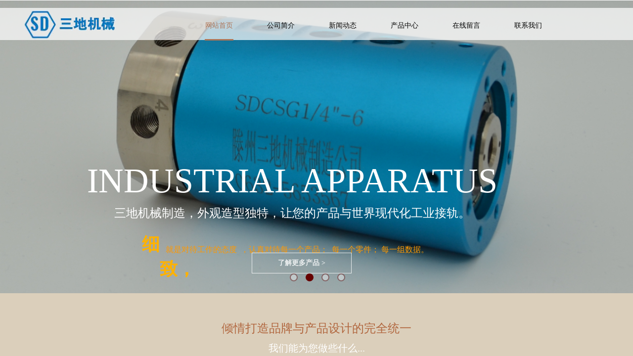

--- FILE ---
content_type: text/html; charset=utf-8
request_url: http://sandijixie.cn/
body_size: 16125
content:
<!DOCTYPE html PUBLIC "-//W3C//DTD XHTML 1.0 Transitional//EN" "http://www.w3.org/TR/xhtml1/DTD/xhtml1-transitional.dtd">
<html xmlns="http://www.w3.org/1999/xhtml" lang="zh-Hans" >
	<head>
		<meta http-equiv="X-UA-Compatible" content="IE=Edge,chrome=1" />
	<meta name="viewport" content="width=1200" />	<meta http-equiv="Content-Type" content="text/html; charset=utf-8" />
		<meta name="format-detection" content="telephone=no" />
	     <meta http-equiv="Cache-Control" content="no-transform"/> 
     <meta http-equiv="Cache-Control" content="no-siteapp"/>
	<title>滕州三地机械 旋转接头</title>
	<meta name="keywords"  content="旋转接头，三地， 滕州三地，机构  " />
	<meta name="description" content="滕州,三地,机械,旋转接头" />
    
                
			<link rel="shortcut icon" href="http://static.ysjianzhan.cn/website/template/default/images/favicon.ico" type="image/x-icon" />
	<link rel="Bookmark" href="http://static.ysjianzhan.cn/website/template/default/images/favicon.ico" />
		

		<link href="http://static.ysjianzhan.cn/website/template/default/css/default.css?v=17534100" rel="stylesheet" type="text/css" />
<link href="http://sandijixie.cn/template/default/css/font/font.css?v=15750090" rel="stylesheet" type="text/css" />
<link href="http://sandijixie.cn/template/default/css/wpassword/iconfont.css?v=17496248" rel="stylesheet" type="text/css" />
<link href="http://static.ysjianzhan.cn/website/plugin/unslider/css/unslider.css?v=16086236" rel="stylesheet" type="text/css" />
<link href="http://static.ysjianzhan.cn/website/plugin/title/css/title.css?v=17083134" rel="stylesheet" type="text/css" />
<link href="http://static.ysjianzhan.cn/website/plugin/media/css/media.css?v=14077216" rel="stylesheet" type="text/css" />
<link href="http://static.ysjianzhan.cn/website/plugin/effectimage/css/effectimage.css?v=17103980" rel="stylesheet" type="text/css" />
<style type="text/css">.prop_rotate_angle sup,.prop_rotate_angle .posblk-deg{font-size:11px; color:#CDCDCD; font-weight:normal; font-style:normal; }ins#qiao-wrap{height:0;} #qiao-wrap{display:block;}
</style> 
</head>
<body  >
<input type="hidden" value="2" name="_user_level_val" />
								<script type="text/javascript" language="javascript" src="http://static.ysjianzhan.cn/website/script/??libsjq.js,jquery.custom.js,jquery.lazyload.js,jquery.rotateutility.js,lab.js,wopop_all.js,jquery.cookie.js,jquery.simplemodal.js,fullcollumn.js,objectFitPolyfill.min.js,ierotate.js,effects/velocity.js,effects/velocity.ui.js,effects/effects.js,fullpagescroll.js,common.js,heightAdapt.js?v=17573096"></script>
<script type="text/javascript" language="javascript" src="http://static.ysjianzhan.cn/website/plugin/??unslider/js/init.js,new_navigation/js/overall.js,new_navigation/styles/hs7/init.js,media/js/init.js,buttons/js/init.js,article_list/js/init.js,effectimage/js/init.js,picture_hover/js/init.js?v=17621358"></script>
	<script type="text/javascript" language="javascript">
    			var webmodel = {};
	        
    wp_pages_global_func($.extend({
        'isedit': '0',
        'islogin': '0',
        'domain': 'pro295109',
        'p_rooturl': 'http://sandijixie.cn',
        'static_rooturl': 'http://static.ysjianzhan.cn/website',
        'interface_locale': "zh_CN",
        'dev_mode': "0",
        'getsession': ''
    }, {"phpsessionid":"","punyurl":"http:\/\/sandijixie.cn","curr_locale":"zh_CN","mscript_name":"","converted":false}));
    
	</script>

<link href="http://sandijixie.cn/4c34428a8bf3a0b4052736165b82eff4.cssx" rel="stylesheet" /><div id="page_set_css">
</div><input type="hidden" id="page_id" name="page_id" value="72" rpid="72">
<div id="scroll_container" class="scroll_contain" style="">
	    	<div id="scroll_container_bg" style="background-attachment:scroll;background-position:center top;background-repeat:no-repeat;">&nbsp;</div>
<script>
initScrollcontainerHeight();	
</script>
     <div id="overflow_canvas_container">        <div id="canvas" style=" margin: 0 auto;width:1200px;;height:2472px">
    <div id='layer625114782B7E1B22D3FDA1CF75B0FCD0' type='unslider'  class='cstlayer' style='left: 0px; top: 1px; position: absolute; z-index: 102; width: 1200.01px; height: 594px; display: block; opacity: 1; '  mid="layer40AF70DEAC07217834750C1F505B1FDE"    deg='0'><style>
#layer625114782B7E1B22D3FDA1CF75B0FCD0html5zoo-1{
	margin:0 auto;
}
</style>
<div id="layer625114782B7E1B22D3FDA1CF75B0FCD0_content" class="wp-unslider_content" style="overflow: hidden; border: none; left: -50px; width: 1300.01px; height: 594px; position: absolute;">
<script type="text/javascript">
	 
</script>

<!-- loop star -->
<div id="layer625114782B7E1B22D3FDA1CF75B0FCD0html5zoo-1">
    <ul class="html5zoo-slides" style="display:none;">
  
        <li><img alt="" src="http://pro295109.pic2.ysjianzhan.cn/upload/DSC_0014.JPG" class="html5lightbox" /></a></li>
  
        <li><img alt="" src="http://pro295109.pic2.ysjianzhan.cn/upload/fk4n.jpg" class="html5lightbox" /></a></li>
  
        <li><img alt="" src="http://pro295109.pic2.ysjianzhan.cn/upload/0wum.jpg" class="html5lightbox" /></a></li>
  
        <li><img alt="" src="http://pro295109.pic2.ysjianzhan.cn/upload/a0fe2959cdee1544259e9bc3eccf4d9_1gvi.jpg" class="html5lightbox" /></a></li>
    </ul>
</div>
<!-- loop end -->

<script language="javascript">
(function(){
		var layerparams={"layerid":"layer625114782B7E1B22D3FDA1CF75B0FCD0","pstyle":"none","plborder_size":"0","interval":3000,"autoplays":"true","title_size":"40","title_family":"SimSun","title_color":"#FFFFFF","easing":"all","show_title":"1","show_nav":"1","navigation_style":"01","navbg_hover_color":"#660000","nav_margin_bottom_size":"25","nav_arrow":"1","arrow_left":"template\/default\/images\/left_arrow.png","arrow_right":"template\/default\/images\/right_arrow.png","nav_margin_left_size":"25","nav_margin_right_size":"25","skin":"01","default_show":"1","hover_show":"0","pauseonmouseover":"1","nav_arrow_w_size":"32","nav_arrow_h_size":"32","iconstyle":"01","nav_height_size":"2","wsize":null,"editMode":false,"unslideradapt":null};
	layer_unslider_init_func(layerparams);
})()  
</script>
</div>
</div><script>				 $('#layer625114782B7E1B22D3FDA1CF75B0FCD0').triggerHandler('layer_ready');</script><div id="layer4C9972DF64F1E5C1678C9684538A9458" class="full_column"  infixed='1'  style="width:1200px;position:absolute;top:16px;height:65px;z-index:105;">
    <div class="full_width " style="position:absolute;height:65px;background-color:transparent;background-image:url('http://pro295109.pic2.ysjianzhan.cn/upload/templatefiles/top_bg_01_ymla.png');background-repeat:repeat-x;">		
    </div>
			<div class="full_content" style="width:1200px; position:absolute;left:0;top:0;margin-left: 0px;;height:65px;">
								<div id='layerD31B738B8695EE29F5A4079303645CC6' type='title'  class='cstlayer' style='left: 3px; top: 0px; position: absolute; z-index: 100; width: 110px; height: 100px; '  mid=""  fatherid='layer4C9972DF64F1E5C1678C9684538A9458'    deg='0'><div class="wp-title_content" style="overflow-wrap: break-word; padding: 0px; border-color: transparent; border-width: 0px; height: 100px; width: 110px; display: block; border-style: solid; background-color: transparent;">&nbsp;&nbsp;&nbsp;&nbsp;&nbsp; <br></div>
<script type="text/javascript">
$(function(){
	$('.wp-title_content').each(function(){
		if($(this).find('div').attr('align')=='justify'){
			$(this).find('div').css({'text-justify':'inter-ideograph','text-align':'justify'});
		}
	})	
})
</script>

</div><script>				 $('#layerD31B738B8695EE29F5A4079303645CC6').triggerHandler('layer_ready');</script><div id='layer6D3EF28EB9FD15097991B39C871D8D20' type='new_navigation'  class='cstlayer' style='left: 330px; top: 6px; position: absolute; z-index: 102; width: 770px; height: 54px; '  mid=""  fatherid='layer4C9972DF64F1E5C1678C9684538A9458'    deg='0'><div class="wp-new_navigation_content" style="border-color: transparent; border-width: 0px; width: 770px; border-style: solid; padding: 0px; background-color: transparent; display: block; overflow: visible; height: auto;;display:block;overflow:hidden;height:0px;" type="0">
<script type="text/javascript"> 
		
		$("#layer6D3EF28EB9FD15097991B39C871D8D20").data("m_show", '');
	</script>
<div skin="hs7" class="nav1 menu_hs7" ishorizon="1" colorstyle="darkgreen" direction="0" more="更多" moreshow="1" morecolor="darkorange" hover="1" hover_scr="0" submethod="0" umenu="" dmenu="" sethomeurl="http://sandijixie.cn/page72" smcenter="0">
		<ul id="nav_layer6D3EF28EB9FD15097991B39C871D8D20" class="navigation"  style="width:auto;"  >
		<li style="z-index:2;"  class="wp_subtop"  pid="72" ><a  class="  "  href="http://sandijixie.cn">网站首页</a></li><li style="z-index:2;"  class="wp_subtop"  pid="86" ><a  class=" sub "  href="http://sandijixie.cn/page86">公司简介</a><ul style="z-index:2;"><li style="z-index:3;"  class=""  pid=0 ><a  class="  "  href="http://sandijixie.cn/page122">公司荣誉</a></li></ul></li><li style="z-index:2;"  class="wp_subtop"  pid="89" ><a  class="  "  href="http://sandijixie.cn/page89">新闻动态</a></li><li style="z-index:2;"  class="wp_subtop"  pid="117" ><a  class="  "  href="http://sandijixie.cn/page117">产品中心</a></li><li style="z-index:2;"  class="wp_subtop"  pid="118" ><a  class="  "  href="http://sandijixie.cn/page118">在线留言</a></li><li style="z-index:2;"  class="wp_subtop"  pid="119" ><a  class="  "  href="http://sandijixie.cn/page119">联系我们</a></li>	</ul>
</div>

<script type="text/javascript"> 
				$("#layer6D3EF28EB9FD15097991B39C871D8D20").data("datasty_", '@charset "utf-8";  #nav_layer6D3EF28EB9FD15097991B39C871D8D20,#nav_layer6D3EF28EB9FD15097991B39C871D8D20 ul,#nav_layer6D3EF28EB9FD15097991B39C871D8D20 li{list-style-type:none; margin:0px; padding:0px; border:thin none;}  #nav_layer6D3EF28EB9FD15097991B39C871D8D20 {position:relative;height:54px;line-height:54px; background:url(http://static.ysjianzhan.cn/website/plugin/new_navigation/styles/hs7/nav_bg.jpg) repeat-x; margin-bottom:10px;padding-left:10px; }  #nav_layer6D3EF28EB9FD15097991B39C871D8D20 li.wp_subtop{padding-left:5px;padding-right:5px;text-align:center;position:relative;float:left;padding-bottom:0px;width:115px;height:54px;line-height:54px;background-image:url(http://static.ysjianzhan.cn/website/plugin/new_navigation/view/images/png_bg.png);background-repeat:no-repeat;background-position:top right;background-color:transparent;}  #nav_layer6D3EF28EB9FD15097991B39C871D8D20 li.wp_subtop:hover{width:115px;height:54px;line-height:54px;background-image:url(http://static.ysjianzhan.cn/website/plugin/new_navigation/styles/hs7/li_hover.png);background-color:transparent;background-position:bottom left;background-repeat:repeat-x;}  #nav_layer6D3EF28EB9FD15097991B39C871D8D20 li.wp_subtop>a{white-space:nowrap;display:block;padding:0px;text-decoration:none;font-size:12px;font-family:arial;color:#ffffff;text-align:center;font-weight:normal;font-style:normal; overflow:hidden;}  #nav_layer6D3EF28EB9FD15097991B39C871D8D20 li.wp_subtop>a:hover{font-size:12px;font-family:arial;color:#fff;text-align:center;font-weight:normal;font-style:normal;}  #nav_layer6D3EF28EB9FD15097991B39C871D8D20 ul{position:absolute;left:0px;display:none;padding-left:5px;padding-right:5px;background-image:url(http://static.ysjianzhan.cn/website/plugin/new_navigation/view/images/png_bg.png);background-color:transparent;margin-left:0px;padding-top:10px; padding-bottom:8px;}  #nav_layer6D3EF28EB9FD15097991B39C871D8D20 ul li{position:relative;text-align:center;padding-bottom:0px;padding-left:5px;padding-right:5px;height:31px;line-height:31px;background-image:url(http://static.ysjianzhan.cn/website/plugin/new_navigation/view/images/png_bg.png);background-repeat:repeat;background-position:top left;background-color:#516c47;}  #nav_layer6D3EF28EB9FD15097991B39C871D8D20 ul li:hover{height:31px;text-align:center;line-height:31px;padding-left:5px;padding-right:5px; background-image:url(http://static.ysjianzhan.cn/website/plugin/new_navigation/view/images/png_bg.png);background-repeat:repeat;background-position:top left;background-color:#3a4c34;}  #nav_layer6D3EF28EB9FD15097991B39C871D8D20 ul li a {display:block;font-size:12px;font-family:arial;color:#fff;text-align:center;font-weight:normal;font-style:normal;white-space:nowrap;}  #nav_layer6D3EF28EB9FD15097991B39C871D8D20 ul li a:hover{display:block;font-size:12px;font-family:arial;color:#ffffff;text-align:center;font-weight:normal;font-style:normal;}');
		$("#layer6D3EF28EB9FD15097991B39C871D8D20").data("datastys_", '#nav_layer6D3EF28EB9FD15097991B39C871D8D20{background-color:transparent;} #nav_layer6D3EF28EB9FD15097991B39C871D8D20{background-image:url(http://static.ysjianzhan.cn/website/plugin/new_navigation/view/images/png_bg.png);} #nav_layer6D3EF28EB9FD15097991B39C871D8D20 li.wp_subtop>a{font-family:Microsoft YaHei;} #nav_layer6D3EF28EB9FD15097991B39C871D8D20 li.wp_subtop>a{color:#000000;} #nav_layer6D3EF28EB9FD15097991B39C871D8D20 li.wp_subtop>a{font-size:14px;} #nav_layer6D3EF28EB9FD15097991B39C871D8D20 li.wp_subtop>a:hover{font-family:Microsoft YaHei;} #nav_layer6D3EF28EB9FD15097991B39C871D8D20 li.wp_subtop>a:hover{font-size:14px;}  #nav_layer6D3EF28EB9FD15097991B39C871D8D20 li.wp_subtop:hover{background-color:transparent;} #nav_layer6D3EF28EB9FD15097991B39C871D8D20 li.wp_subtop>a:hover{color:#ae7557;} #nav_layer6D3EF28EB9FD15097991B39C871D8D20 li.wp_subtop:hover{background-image:url("http://pro295109.pic2.ysjianzhan.cn/upload/templatefiles/nav_03_610y.jpg");} #nav_layer6D3EF28EB9FD15097991B39C871D8D20 li.wp_subtop:hover{background-position:bottom center;} #nav_layer6D3EF28EB9FD15097991B39C871D8D20 li.wp_subtop:hover{background-repeat:no-repeat;}      #nav_layer6D3EF28EB9FD15097991B39C871D8D20 li.wp_subtop:hover{line-height:60px;}      #nav_layer6D3EF28EB9FD15097991B39C871D8D20{height:60px;}      #nav_layer6D3EF28EB9FD15097991B39C871D8D20 li.wp_subtop{height:60px;}      #nav_layer6D3EF28EB9FD15097991B39C871D8D20 li.wp_subtop{line-height:60px;}      #nav_layer6D3EF28EB9FD15097991B39C871D8D20 li.wp_subtop:hover{height:60px;}');
	
			var b_width=parseInt($("#layer6D3EF28EB9FD15097991B39C871D8D20").find('.wp-new_navigation_content').css('border-bottom-width'));
	if(b_width>0){
		$("#nav_layer6D3EF28EB9FD15097991B39C871D8D20").css('margin-bottom','0px');
	}
	</script>

<script type="text/javascript">
function wp_get_navstyle(layer_id,key){
		var navStyle = $.trim($("#"+layer_id).data(key));
		return navStyle;	
	
}	
richtxt('layer6D3EF28EB9FD15097991B39C871D8D20');
</script><script type="text/javascript">
layer_new_navigation_hs7_func({"isedit":false,"layer_id":"layer6D3EF28EB9FD15097991B39C871D8D20","menustyle":"hs7"});

</script><div class="navigation_more" data-more="darkorange" data-typeval="0" data-menudata="&quot;&quot;"></div>
</div>
<script type="text/javascript">
 $(function(){
	layer_new_navigation_content_func({"isedit":false,"layer_id":"layer6D3EF28EB9FD15097991B39C871D8D20","menustyle":"hs7","addopts":[]});
});
</script>

</div><script>				 $('#layer6D3EF28EB9FD15097991B39C871D8D20').triggerHandler('layer_ready');</script><div id='layer3EC4EC06CC2E840EE10E6DE09D942D35' type='media'  class='cstlayer' style='left: 1px; top: -4px; position: absolute; z-index: 108; width: 203px; height: 69px; '  mid=""  fatherid='layer4C9972DF64F1E5C1678C9684538A9458'    deg='0'><script>
create_pc_media_set_pic('layer3EC4EC06CC2E840EE10E6DE09D942D35',false);
</script>
<div class="wp-media_content"  style="overflow: hidden; width: 203px; height: 69px;" type="0">
<div class="img_over"  style='overflow: hidden; border-color: transparent; border-width: 0px; position: relative; width: 203px; height: 69px;'>

<div class="imgloading" style="z-index:100;"> </div>
<img  id="wp-media-image_layer3EC4EC06CC2E840EE10E6DE09D942D35" onerror="set_thumb_layer3EC4EC06CC2E840EE10E6DE09D942D35(this);" onload="set_thumb_layer3EC4EC06CC2E840EE10E6DE09D942D35(this);" class="paragraph_image"  type="zoom" src="http://pro295109.pic2.ysjianzhan.cn/upload/logo.png" style="width: 203px; height: auto; top: -7px; left: 0px; position: relative;;" />
</div>

</div>
<script>
(function(){
		layer_media_init_func('layer3EC4EC06CC2E840EE10E6DE09D942D35',{"isedit":false,"has_effects":false});
})()
</script>
</div><script>				 $('#layer3EC4EC06CC2E840EE10E6DE09D942D35').triggerHandler('layer_ready');</script>                                
                                <div class="fullcontent_opacity" style="width: 100%;height: 100%;position: absolute;left: 0;right: 0;top: 0;display:none;"></div>
			</div>
</div>
<script>
        $(".content_copen").live('click',function(){
        $(this).closest(".full_column").hide();
    });
	var $fullwidth=$('#layer4C9972DF64F1E5C1678C9684538A9458 .full_width');
	$fullwidth.css({left:0-$('#canvas').offset().left+$('#scroll_container').offset().left-$('#scroll_container').scrollLeft()-$.parseInteger($('#canvas').css("borderLeftWidth")),width:$('#scroll_container_bg').width()});
	$(function () {
				var videoParams={"id":"layer4C9972DF64F1E5C1678C9684538A9458","bgauto":null,"ctauto":null,"bVideouse":null,"cVideouse":null,"bgvHeight":null,"bgvWidth":null};
		fullcolumn_bgvideo_init_func(videoParams);
                var bgHoverParams={"full":{"hover":null,"opacity":null,"bg":"transparent","id":"layer4C9972DF64F1E5C1678C9684538A9458","bgopacity":null,"zindextopcolorset":""},"full_con":{"hover":null,"opacity":null,"bg":null,"id":"layer4C9972DF64F1E5C1678C9684538A9458","bgopacity":null}};
		fullcolumn_HoverInit(bgHoverParams);
        });
</script>


<div id='layerC14471A4D463C6C6EF785117F0F00948' type='title'  class='cstlayer' style='left: 1px; top: 317px; position: absolute; z-index: 106; width: 1100px; height: 142px; display: block;display:none; '  mid="layer5FF5F3D87EAC8523DD69B3017D96568E"    deg='0'><div class="wp-title_content" style="overflow-wrap: break-word; padding: 0px; border-color: transparent; border-width: 0px; height: 142px; width: 1100px; display: block;"><div align="center"><p><span style="text-transform: uppercase; font-size: 70px; font-family: Times New Roman; color: rgb(255, 255, 255);">Industrial apparatus</span></p><p><span style="text-transform: uppercase; font-size: 66px; color: rgb(255, 255, 255); font-family: Times New Roman;"><span style="font-size: 24px; font-family: Times New Roman;">三地机械制造，外观造型独特，让您的产品与世界现代化工业接轨。</span></span></p></div></div>

</div><script>		         $('#layerC14471A4D463C6C6EF785117F0F00948').data('wopop_effects',{"effect":"fromleft","delay":0,"duration":1.2});				 $('#layerC14471A4D463C6C6EF785117F0F00948').triggerHandler('layer_ready');</script><div id='layer1C49601BFCF497727969274A0561C3E3' type='title'  class='cstlayer' style='left: 247px; top: 469px; position: absolute; z-index: 103; width: 150px; height: 120px; display: block;display:none; '  mid=""    deg='0'><div class="wp-title_content" style="word-wrap: break-word; padding: 0px; border-color: transparent; border-width: 0px; height: 120px; width: 150px; display: block;"><p><span style="font-family: Times New Roman; font-size: 36px; color: rgb(255, 178, 0);"><strong>细</strong></span></p><p><span style="font-family: Times New Roman; font-size: 36px; color: rgb(255, 178, 0);">&nbsp;&nbsp;&nbsp; <span style="font-size: 36px; color: rgb(255, 178, 0);"><strong>致，</strong></span></span></p></div>

</div><script>		         $('#layer1C49601BFCF497727969274A0561C3E3').data('wopop_effects',{"effect":"fade","delay":0,"duration":0.9});				 $('#layer1C49601BFCF497727969274A0561C3E3').triggerHandler('layer_ready');</script><div id='layer9BD3D274CF9EFE509ECB2A5B5AF9F6BC' type='title'  class='cstlayer' style='left: 295px; top: 494px; position: absolute; z-index: 104; width: 540px; height: 31px; display: block;display:none; '  mid=""    deg='0'><div class="wp-title_content" style="word-wrap: break-word; padding: 0px; border-color: transparent; border-width: 0px; height: 31px; width: 540px; display: block;"><span style="font-family: Times New Roman; font-size: 16px; color: rgb(255, 153, 0);">就是对待工作的态度&nbsp; ，认真对待每一个产品；&nbsp; 每一个零件； 每一组数据。</span></div>

</div><script>		         $('#layer9BD3D274CF9EFE509ECB2A5B5AF9F6BC').data('wopop_effects',{"effect":"fromright","delay":0,"duration":1.2});				 $('#layer9BD3D274CF9EFE509ECB2A5B5AF9F6BC').triggerHandler('layer_ready');</script><div id='layer1B2ABA17DFC977C0E1BE501169EA80F1' type='buttons'  class='cstlayer' style='left: 469px; top: 511px; position: absolute; z-index: 107; width: 202px; height: 42px; display: block;display:none; '  mid="layer61F796D783BA3BBDA87AEDB361BCFD73"    deg='0'><div class="wp-buttons_content" style="padding: 0px; border-color: transparent; border-width: 0px; overflow: hidden; width: 202px; height: 42px; border-style: solid;"><a href="http://sandijixie.cn/page117"  class="btnarea button_btndefault-link" style="width:200px;height:40px;line-height:40px;">
  <span class="button_btndefault-label">了解更多产品 &gt;</span>
</a><script type="text/javascript" src="http://static.ysjianzhan.cn/website/script/usermanagemob/clipboard.js"></script>
<script language="javascript">$('#layer1B2ABA17DFC977C0E1BE501169EA80F1').layer_ready(function(){
	
			(function(){
	var param={"layerid":"layer1B2ABA17DFC977C0E1BE501169EA80F1","bgFlag":0,"bhFlag":0};
	layer_buttons_text_display_func(param);
	})();
	
	
			
		
		
			    
    	    
		btnFloat({"ostyle":{"btnarea":"width:200px;height:40px;line-height:40px;","modstyle":{"width":"202px","height":"42px"},"modcstyle":{"width":"202px","height":"42px"}},"border_radius":"0px 0px 0px 0px","btntext":"\u4e86\u89e3\u66f4\u591a\u4ea7\u54c1 &gt;","bgcolor_link":"transparent","bcolor_link":"rgba(255,255,255,1)","shadow_enable":"hide","border_width":"1","txtfont_name":"Microsoft YaHei","bgcolor_hover":"rgba(255,255,255,1)","txtcolor_hover":"rgba(178,150,110,1)","bcolor_hover":"transparent","txtfont_size":"14","btnlink":{"ctype":"page","options":{"menuid":"117","target":"0"},"address":"http:\/\/website-edit.onlinewebsite.cn\/designer\/index.php?_m=wp_frontpage&_a=index&id=117&domain=tpl-c7a312d&editdomain=&SessionID=348ae896dbd61869478fb9b683ea5ccb"}},'layer1B2ABA17DFC977C0E1BE501169EA80F1')
	});</script>
</div>

</div><script>		         $('#layer1B2ABA17DFC977C0E1BE501169EA80F1').data('wopop_effects',{"effect":"light","delay":0,"duration":1.2});				 $('#layer1B2ABA17DFC977C0E1BE501169EA80F1').triggerHandler('layer_ready');</script><div id="layer439729BCE3BF5B9A0121F33325332C9A" class="full_column"   style="width:1200px;position:absolute;top:593px;height:1117px;z-index:109;">
    <div class="full_width " style="position:absolute;height:1117px;background-color:#dbcfbb;">		
    </div>
			<div class="full_content" style="width:1200px; position:absolute;left:0;top:0;margin-left: 0px;;height:1117px;">
								<div id='layer289F7B37A7130D2FD4B6D10563E85F9A' type='title'  class='cstlayer' style='left: 718px; top: 393px; position: absolute; z-index: 130; width: 265px; height: 35px; display: block;display:none; '  mid=""  fatherid='layer439729BCE3BF5B9A0121F33325332C9A'    deg='0'><div class="wp-title_content" style="word-wrap: break-word; padding: 0px; border-color: transparent; border-width: 0px; height: 35px; width: 265px; display: block;"><div align="center"><span style="font-size: 20px; font-family: Microsoft YaHei; color: rgb(187, 77, 89);">创造至美工业设备</span></div></div>

</div><script>		         $('#layer289F7B37A7130D2FD4B6D10563E85F9A').data('wopop_effects',{"effect":"fromleft","delay":0,"duration":1.2});				 $('#layer289F7B37A7130D2FD4B6D10563E85F9A').triggerHandler('layer_ready');</script><div id='layerC2655F238866DFFE9FAF015F8155E1DA' type='title'  class='cstlayer' style='left: 70px; top: 791px; position: absolute; z-index: 129; width: 166px; height: 46px; '  mid=""  fatherid='layer439729BCE3BF5B9A0121F33325332C9A'    deg='0'><div class="wp-title_content" style="word-wrap: break-word; padding: 0px; border-color: transparent; border-width: 0px; height: 46px; width: 166px; display: block;"><a href="http://sandijixie.cn/page117"><span style="font-size: 16px; font-family: Microsoft YaHei;">PRODUCT / 产品中心</span></a><br></div>

</div><script>				 $('#layerC2655F238866DFFE9FAF015F8155E1DA').triggerHandler('layer_ready');</script><div id='layer73137E1C4FF20B8CD28E5173852EC232' type='title'  class='cstlayer' style='left: 58px; top: 874px; position: absolute; z-index: 131; width: 190px; height: 63px; '  mid=""  fatherid='layer439729BCE3BF5B9A0121F33325332C9A'    deg='0'><div class="wp-title_content" style="overflow-wrap: break-word; padding: 0px; border-color: transparent; border-width: 0px; height: 63px; width: 190px; display: block;"><div align="center"><div style="text-align: left;"><strong style="color: rgb(67, 67, 67); font-family: &quot;Microsoft YaHei&quot;; font-size: 14px;">低价质高、造型精美、功能先​进是我们对</strong><strong style="color: rgb(67, 67, 67); font-family: &quot;Microsoft YaHei&quot;; font-size: 14px;">产品质 量的不倦追求。</strong></div></div></div>

</div><script>				 $('#layer73137E1C4FF20B8CD28E5173852EC232').triggerHandler('layer_ready');</script><div id='layer6F987F47D031EB963A6C152386BA7624' type='buttons'  class='cstlayer' style='left: 686px; top: 967px; position: absolute; z-index: 127; width: 130px; height: 30px; '  mid=""  fatherid='layer439729BCE3BF5B9A0121F33325332C9A'    deg='0'><div class="wp-buttons_content" style="padding: 0px; border-color: transparent; border-width: 0px; overflow: hidden; width: 130px; height: 30px; border-style: solid;"><a href="http://sandijixie.cn/page117"  class="btnarea button_btndefault-link" style="width:130px;left:0px;top:0px;height:30px;line-height:30px;">
  <span class="button_btndefault-label">更多分类 &gt;</span>
</a><script type="text/javascript" src="http://static.ysjianzhan.cn/website/script/usermanagemob/clipboard.js"></script>
<script language="javascript">$('#layer6F987F47D031EB963A6C152386BA7624').layer_ready(function(){
	
			(function(){
	var param={"layerid":"layer6F987F47D031EB963A6C152386BA7624","bgFlag":0,"bhFlag":0};
	layer_buttons_text_display_func(param);
	})();
	
	
			
		
		
			    
    	    
		btnFloat({"ostyle":{"btnarea":"width:130px;left:0px;top:0px;height:30px;line-height:30px;"},"border_radius":"0px 0px 0px 0px","btntext":"\u66f4\u591a\u5206\u7c7b &gt;","bgcolor_link":"transparent","bgcolor_hover":"rgba(179,178,177,1)","border_width":"1","bcolor_link":"rgba(168,163,157,1)","txtcolor_link":"rgba(168,163,157,1)","bcolor_hover":"transparent","shadow_enable":"hide","txtfont_name":"Microsoft YaHei","btnlink":{"ctype":"page","options":{"menuid":"117","target":"0"},"address":"http:\/\/website-edit.onlinewebsite.cn\/designer\/index.php?_m=wp_frontpage&_a=index&id=117&domain=tpl-c7a312d&editdomain=&SessionID=348ae896dbd61869478fb9b683ea5ccb"}},'layer6F987F47D031EB963A6C152386BA7624')
	});</script>
</div>

</div><script>				 $('#layer6F987F47D031EB963A6C152386BA7624').triggerHandler('layer_ready');</script><div id='layerDDC78A56A94020CBE12B3901B7102C88' type='title'  class='cstlayer' style='left: 598px; top: 797px; position: absolute; z-index: 128; width: 301px; height: 37px; '  mid=""  fatherid='layer439729BCE3BF5B9A0121F33325332C9A'    deg='0'><div class="wp-title_content" style="overflow-wrap: break-word; padding: 0px; border-color: transparent; border-width: 0px; height: 37px; width: 301px; display: block;"><div align="center"><span style="font-size: 14px; font-family: Microsoft YaHei; color: rgb(174, 117, 87);"><strong>三地机械是该行业的风向标</strong></span></div></div>

</div><script>				 $('#layerDDC78A56A94020CBE12B3901B7102C88').triggerHandler('layer_ready');</script><div id='layerBC2C5E683D8CA64742AD14F4FEC304BC' type='title'  class='cstlayer' style='left: 615px; top: 840px; position: absolute; z-index: 133; width: 267px; height: 109px; '  mid=""  fatherid='layer439729BCE3BF5B9A0121F33325332C9A'    deg='0'><div class="wp-title_content" style="overflow-wrap: break-word; padding: 0px; border-color: transparent; border-width: 0px; height: 109px; width: 267px; display: block;"><div align="center"><span style="color: rgb(51, 51, 51); font-family: &quot;Microsoft YaHei&quot;; font-size: 13px; text-align: start; background-color: rgb(255, 255, 255);">&nbsp; &nbsp; &nbsp;生产的旋转接头广泛应用在造纸、橡胶、化工、塑料、纺织、印染、钢铁、冶金设备、风力发电、工程机械等行业，并为此提供完善的售后服务体系，成为众多国内知名企业最佳合作伙伴。</span></div></div>

</div><script>				 $('#layerBC2C5E683D8CA64742AD14F4FEC304BC').triggerHandler('layer_ready');</script><div id='layer5C3883E66E07CCC82A7DE7CD2D9E3F84' type='buttons'  class='cstlayer' style='left: 85px; top: 966px; position: absolute; z-index: 125; width: 130px; height: 30px; '  mid=""  fatherid='layer439729BCE3BF5B9A0121F33325332C9A'    deg='0'><div class="wp-buttons_content" style="padding: 0px; border-color: transparent; border-width: 0px; overflow: hidden; width: 130px; height: 30px; border-style: solid;"><a href="http://sandijixie.cn/page117"  class="btnarea button_btndefault-link" style="width:130px;left:0px;top:0px;height:30px;line-height:30px;">
  <span class="button_btndefault-label">更多产品 &gt;</span>
</a><script type="text/javascript" src="http://static.ysjianzhan.cn/website/script/usermanagemob/clipboard.js"></script>
<script language="javascript">$('#layer5C3883E66E07CCC82A7DE7CD2D9E3F84').layer_ready(function(){
	
			(function(){
	var param={"layerid":"layer5C3883E66E07CCC82A7DE7CD2D9E3F84","bgFlag":0,"bhFlag":0};
	layer_buttons_text_display_func(param);
	})();
	
	
			
		
		
			    
    	    
		btnFloat({"ostyle":{"btnarea":"width:130px;left:0px;top:0px;height:30px;line-height:30px;"},"border_radius":"0px 0px 0px 0px","btntext":"\u66f4\u591a\u4ea7\u54c1 &gt;","bgcolor_link":"transparent","bgcolor_hover":"rgba(179,178,177,1)","border_width":"1","bcolor_link":"rgba(168,163,157,1)","txtcolor_link":"rgba(168,163,157,1)","bcolor_hover":"transparent","shadow_enable":"hide","txtfont_name":"Microsoft YaHei","btnlink":{"ctype":"page","options":{"menuid":"117","target":"0"},"address":"http:\/\/website-edit.onlinewebsite.cn\/designer\/index.php?_m=wp_frontpage&_a=index&id=117&domain=tpl-c7a312d&editdomain=&SessionID=348ae896dbd61869478fb9b683ea5ccb"}},'layer5C3883E66E07CCC82A7DE7CD2D9E3F84')
	});</script>
</div>

</div><script>				 $('#layer5C3883E66E07CCC82A7DE7CD2D9E3F84').triggerHandler('layer_ready');</script><div id='layer7CB76DE89D8BFFF303A7CC421A8142FE' type='title'  class='cstlayer' style='left: 0px; top: 829px; position: absolute; z-index: 123; width: 301px; height: 25px; '  mid=""  fatherid='layer439729BCE3BF5B9A0121F33325332C9A'    deg='0'><div class="wp-title_content" style="word-wrap: break-word; padding: 0px; border-color: transparent; border-width: 0px; height: 25px; width: 301px; display: block; border-style: solid;"><div align="center"><span style="font-family: Microsoft YaHei; color: rgb(174, 117, 87); letter-spacing: 1px;">以需求铸造独特的工业设备</span></div></div>

</div><script>				 $('#layer7CB76DE89D8BFFF303A7CC421A8142FE').triggerHandler('layer_ready');</script><div id='layerF1CE7425507E99104EB8455E905B7870' type='line'  class='cstlayer' style='left: 71px; top: 806px; position: absolute; z-index: 122; width: 159px; height: 31px; '  mid=""  fatherid='layer439729BCE3BF5B9A0121F33325332C9A'    deg='0'><div class="wp-line_content" style="padding: 0px; border-color: transparent; border-width: 0px; overflow: hidden; width: 159px; height: 31px;"><div class="wpline-wrapper horizontal-solid"></div><script language="javascript">
</script></div></div><script>				 $('#layerF1CE7425507E99104EB8455E905B7870').triggerHandler('layer_ready');</script><div id='layerD0D9A2693ED5C883248CB9F753B1E58E' type='title'  class='cstlayer' style='left: 114px; top: 303px; position: absolute; z-index: 109; width: 270px; height: 315px; display: block;display:none; '  mid=""  fatherid='layer439729BCE3BF5B9A0121F33325332C9A'    deg='0'><div class="wp-title_content" style="word-wrap: break-word; padding: 0px; border-color: transparent transparent rgb(169, 146, 105) rgb(169, 146, 105); border-width: 0px 0px 5px 5px; height: 310px; width: 265px; display: block; border-style: solid; background-color: rgb(255, 255, 255);">&nbsp;&nbsp;&nbsp;&nbsp;&nbsp; <br></div>

</div><script>		         $('#layerD0D9A2693ED5C883248CB9F753B1E58E').data('wopop_effects',{"effect":"fromleft","delay":0.1,"duration":1.2});				 $('#layerD0D9A2693ED5C883248CB9F753B1E58E').triggerHandler('layer_ready');</script><div id='layerCE5CEFAD8F5AC616E09D2F1DCD3CC062' type='title'  class='cstlayer' style='left: 136px; top: 339px; position: absolute; z-index: 117; width: 163px; height: 34px; display: block;display:none; '  mid=""  fatherid='layer439729BCE3BF5B9A0121F33325332C9A'    deg='0'><div class="wp-title_content" style="word-wrap: break-word; padding: 0px; border-color: transparent transparent rgb(163, 53, 57); border-width: 0px 0px 1px; height: 33px; width: 163px; display: block; border-style: solid;"><a href="http://sandijixie.cn/page86"><span style="font-family: Microsoft YaHei; font-size: 16px;">ABOUT US / 关于我们</span></a></div>

</div><script>		         $('#layerCE5CEFAD8F5AC616E09D2F1DCD3CC062').data('wopop_effects',{"effect":"fromleft","delay":0,"duration":1.2});				 $('#layerCE5CEFAD8F5AC616E09D2F1DCD3CC062').triggerHandler('layer_ready');</script><div id='layer5FBB0BDE1BD5791D4818BF2678D10B64' type='title'  class='cstlayer' style='left: 137px; top: 401px; position: absolute; z-index: 134; width: 241px; height: 175px; display: block;display:none; '  mid=""  fatherid='layer439729BCE3BF5B9A0121F33325332C9A'    deg='0'><div class="wp-title_content" style="overflow-wrap: break-word; padding: 0px; border-color: transparent; border-width: 0px; height: 175px; width: 241px; display: block;"><span style="color: rgb(51, 51, 51); font-family: &quot;Microsoft YaHei&quot;; font-size: 13px; background-color: rgb(255, 255, 255);">&nbsp; &nbsp; &nbsp; &nbsp;滕州三地机械制造有限公司，主要从事流体管线及密封产品配套的专业化公司，是一家集科研、开发、制造为一体的专业化技术公司，是早年旋转接头系列产品的开发、研制和创造者， QB/T2481-2000标准起草的主要倡导者。</span></div>

</div><script>		         $('#layer5FBB0BDE1BD5791D4818BF2678D10B64').data('wopop_effects',{"effect":"fromleft","delay":0,"duration":1.2});				 $('#layer5FBB0BDE1BD5791D4818BF2678D10B64').triggerHandler('layer_ready');</script><div id='layerE54D0821C3222861DED1BC430E3E8AD0' type='title'  class='cstlayer' style='left: 512px; top: 144px; position: absolute; z-index: 116; width: 160px; height: 40px; display: block;display:none; '  mid=""  fatherid='layer439729BCE3BF5B9A0121F33325332C9A'    deg='0'><div class="wp-title_content" style="word-wrap: break-word; padding: 5px; border-color: rgb(172, 104, 68); border-width: 1px; height: 28px; width: 148px; display: block; border-style: solid;"><div align="center"><a href="http://sandijixie.cn/page86"><span style="font-size: 20px; font-family: Times New Roman; color: rgb(172, 104, 68);">ABOUT US</span></a><br></div></div>

</div><script>		         $('#layerE54D0821C3222861DED1BC430E3E8AD0').data('wopop_effects',{"effect":"fromtop","delay":0.1,"duration":1.2});				 $('#layerE54D0821C3222861DED1BC430E3E8AD0').triggerHandler('layer_ready');</script><div id='layer3141AEEE3EC8FDBE2FB0A13CDFB1FAFD' type='media'  class='cstlayer' style='left: 399px; top: 239px; position: absolute; z-index: 132; width: 315px; height: 458px; display: block;display:none; '  mid=""  fatherid='layer439729BCE3BF5B9A0121F33325332C9A'    deg='0'><script>
create_pc_media_set_pic('layer3141AEEE3EC8FDBE2FB0A13CDFB1FAFD',false);
</script>
<div class="wp-media_content"  style="overflow: hidden; width: 315px; height: 458px; border-width: 0px; border-style: solid; padding: 0px;" type="0">
<div class="img_over"  style='overflow: hidden; border-color: transparent; border-width: 0px; width: 315px; height: 458px; position: relative;'>

<div class="imgloading" style="z-index:100;"> </div>
<a class="media_link" style="line-height:normal;" href="http://sandijixie.cn/page86"  >
<img onerror="set_thumb_layer3141AEEE3EC8FDBE2FB0A13CDFB1FAFD(this);" onload="set_thumb_layer3141AEEE3EC8FDBE2FB0A13CDFB1FAFD(this);" id="wp-media-image_layer3141AEEE3EC8FDBE2FB0A13CDFB1FAFD"  src="http://pro295109.pic2.ysjianzhan.cn/upload/36065402567165c010d6f6b971cd23c_97pt.jpg" type="zoom" class="paragraph_image"  style="width: 315px; height: auto; top: -32px; left: 0px; position: relative;;display:none;" />
</a>
</div>

</div>
<script>
(function(){
		layer_media_init_func('layer3141AEEE3EC8FDBE2FB0A13CDFB1FAFD',{"isedit":false,"has_effects":true});
})()
</script>
</div><script>		         $('#layer3141AEEE3EC8FDBE2FB0A13CDFB1FAFD').data('wopop_effects',{"effect":"fromleft","delay":0.1,"duration":1.2});				 $('#layer3141AEEE3EC8FDBE2FB0A13CDFB1FAFD').triggerHandler('layer_ready');</script><div id='layerC2EDE789B3552381B68FB3EE6C9C88AA' type='title'  class='cstlayer' style='left: 0px; top: 50px; position: absolute; z-index: 114; width: 1200px; height: 80px; display: block;display:none; '  mid=""  fatherid='layer439729BCE3BF5B9A0121F33325332C9A'    deg='0'><div class="wp-title_content" style="word-wrap: break-word; padding: 0px; border-color: transparent; border-width: 0px; height: 80px; width: 1200px; display: block;"><div align="center"><p><span style="font-size: 24px; font-family: Times New Roman; color: rgb(177, 102, 62); line-height: 180%;">倾情打造品牌与产品设计的完全统一</span></p><p><span style="font-family: Times New Roman; color: rgb(255, 255, 255); font-size: 20px; line-height: 180%;"><span style="font-size: 20px; color: rgb(255, 255, 255); line-height: 180%;">我们能为您做些什么...</span></span></p></div></div>

</div><script>		         $('#layerC2EDE789B3552381B68FB3EE6C9C88AA').data('wopop_effects',{"effect":"small2big","delay":0.05,"duration":1.2});				 $('#layerC2EDE789B3552381B68FB3EE6C9C88AA').triggerHandler('layer_ready');</script><div id='layer6C0073A515D6B3BD403C8C95B5DE1FF1' type='title'  class='cstlayer' style='left: 729px; top: 303px; position: absolute; z-index: 112; width: 270px; height: 315px; display: block;display:none; '  mid=""  fatherid='layer439729BCE3BF5B9A0121F33325332C9A'    deg='0'><div class="wp-title_content" style="word-wrap: break-word; padding: 0px; border-color: rgb(169, 146, 105) rgb(169, 146, 105) rgb(169, 146, 105) rgb(169, 146, 105); border-width: 5px 5px 0px 0px; height: 310px; width: 265px; display: block; border-style: solid; background-color: rgb(255, 255, 255);">&nbsp;&nbsp;&nbsp;&nbsp;&nbsp; <br></div>

</div><script>		         $('#layer6C0073A515D6B3BD403C8C95B5DE1FF1').data('wopop_effects',{"effect":"fromleft","delay":0.15,"duration":1.2});				 $('#layer6C0073A515D6B3BD403C8C95B5DE1FF1').triggerHandler('layer_ready');</script><div id='layer0A2874588EDB5D9AED10C888B749B2A7' type='media'  class='cstlayer' style='left: 832.5px; top: 345px; position: absolute; z-index: 118; width: 41px; height: 39px; display: block;display:none; '  mid=""  fatherid='layer439729BCE3BF5B9A0121F33325332C9A'    deg='0'><script>
create_pc_media_set_pic('layer0A2874588EDB5D9AED10C888B749B2A7',false);
</script>
<div class="wp-media_content"  style="overflow: hidden; width: 41px; height: 39px; border-width: 0px; border-style: solid; padding: 0px;" type="0">
<div class="img_over"  style='overflow: hidden; border-color: transparent; border-width: 0px; height: 39px; width: 41px; position: relative;'>

<div class="imgloading" style="z-index:100;"> </div>
<img onerror="set_thumb_layer0A2874588EDB5D9AED10C888B749B2A7(this);" onload="set_thumb_layer0A2874588EDB5D9AED10C888B749B2A7(this);" id="wp-media-image_layer0A2874588EDB5D9AED10C888B749B2A7"  src="http://pro295109.pic2.ysjianzhan.cn/upload/templatefiles/icon_03_xh2v.png" type="zoom" class="paragraph_image"  style="width: 41px; height: 39px;;display:none;" />
</div>

</div>
<script>
(function(){
		layer_media_init_func('layer0A2874588EDB5D9AED10C888B749B2A7',{"isedit":false,"has_effects":true});
})()
</script>
</div><script>		         $('#layer0A2874588EDB5D9AED10C888B749B2A7').data('wopop_effects',{"effect":"fromleft","delay":0,"duration":1.2});				 $('#layer0A2874588EDB5D9AED10C888B749B2A7').triggerHandler('layer_ready');</script><div id='layerE5D4BC4655D9771227E21735AE48FEE4' type='title'  class='cstlayer' style='left: 601px; top: 745px; position: absolute; z-index: 121; width: 300px; height: 300px; '  mid=""  fatherid='layer439729BCE3BF5B9A0121F33325332C9A'    deg='0'><div class="wp-title_content" style="word-wrap: break-word; padding: 0px; border-color: transparent; border-width: 0px; height: 300px; width: 300px; display: block; border-style: solid; background-color: rgb(255, 255, 255);">&nbsp;&nbsp;&nbsp;&nbsp;&nbsp; <br></div>

</div><script>				 $('#layerE5D4BC4655D9771227E21735AE48FEE4').triggerHandler('layer_ready');</script><div id='layer00682C68FA225205617CDD271E5240BE' type='media'  class='cstlayer' style='left: 916px; top: 745px; position: absolute; z-index: 137; width: 272px; height: 301px; '  mid=""  fatherid='layer439729BCE3BF5B9A0121F33325332C9A'    deg='0'><script>
create_pc_media_set_pic('layer00682C68FA225205617CDD271E5240BE',false);
</script>
<div class="wp-media_content"  style="overflow: hidden; width: 272px; height: 301px; border-width: 0px; border-style: solid; padding: 0px;" type="0">
<div class="img_over"  style='overflow: hidden; border-color: transparent; border-width: 0px; width: 272px; height: 301px; position: relative;'>

<div class="imgloading" style="z-index:100;"> </div>
<a class="media_link" style="line-height:normal;" href="http://sandijixie.cn/page117?product_category=1"  >
<img  id="wp-media-image_layer00682C68FA225205617CDD271E5240BE" onerror="set_thumb_layer00682C68FA225205617CDD271E5240BE(this);" onload="set_thumb_layer00682C68FA225205617CDD271E5240BE(this);" class="paragraph_image"  type="zoom" src="http://pro295109.pic2.ysjianzhan.cn/upload/z8mv.jpg" style="width: 272px; height: auto; top: -3px; left: 0px; position: relative;;" />
</a>
</div>

</div>
<script>
(function(){
		layer_media_init_func('layer00682C68FA225205617CDD271E5240BE',{"isedit":false,"has_effects":false});
})()
</script>
</div><script>				 $('#layer00682C68FA225205617CDD271E5240BE').triggerHandler('layer_ready');</script><div id='layer76A2BD9599D88484BD3A84F93701EB6F' type='title'  class='cstlayer' style='left: 1px; top: 745px; position: absolute; z-index: 108; width: 300px; height: 300px; '  mid=""  fatherid='layer439729BCE3BF5B9A0121F33325332C9A'    deg='0'><div class="wp-title_content" style="word-wrap: break-word; padding: 0px; border-color: transparent; border-width: 0px; height: 300px; width: 300px; display: block; border-style: solid; background-color: rgb(255, 255, 255);">&nbsp;&nbsp;&nbsp;&nbsp;&nbsp; <br></div>

</div><script>				 $('#layer76A2BD9599D88484BD3A84F93701EB6F').triggerHandler('layer_ready');</script><div id='layer2BDCC3FBD69E8128E4117835BDB2380E' type='media'  class='cstlayer' style='left: 307px; top: 745px; position: absolute; z-index: 135; width: 286px; height: 301px; '  mid=""  fatherid='layer439729BCE3BF5B9A0121F33325332C9A'    deg='0'><script>
create_pc_media_set_pic('layer2BDCC3FBD69E8128E4117835BDB2380E',false);
</script>
<div class="wp-media_content"  style="overflow: hidden; width: 285px; height: 301px; border-width: 0px; border-style: solid; padding: 0px;" type="0">
<div class="img_over"  style='overflow: hidden; border-color: transparent; border-width: 0px; width: 285px; height: 301px; position: relative;'>

<div class="imgloading" style="z-index:100;"> </div>
<a class="media_link" style="line-height:normal;" href="http://sandijixie.cn/page117?product_category=16"  >
<img  id="wp-media-image_layer2BDCC3FBD69E8128E4117835BDB2380E" onerror="set_thumb_layer2BDCC3FBD69E8128E4117835BDB2380E(this);" onload="set_thumb_layer2BDCC3FBD69E8128E4117835BDB2380E(this);" class="paragraph_image"  type="zoom" src="http://pro295109.pic2.ysjianzhan.cn/upload/1.jpg" style="width: 285px; height: auto; top: -32px; left: 0px; position: relative;;" />
</a>
</div>

</div>
<script>
(function(){
		layer_media_init_func('layer2BDCC3FBD69E8128E4117835BDB2380E',{"isedit":false,"has_effects":false});
})()
</script>
</div><script>				 $('#layer2BDCC3FBD69E8128E4117835BDB2380E').triggerHandler('layer_ready');</script><div id='layer9CB6BEF7D846B0D574C06D28567BAE97' type='title'  class='cstlayer' style='left: 718px; top: 443px; position: absolute; z-index: 119; width: 266px; height: 61px; display: block;display:none; '  mid=""  fatherid='layer439729BCE3BF5B9A0121F33325332C9A'    deg='0'><div class="wp-title_content" style="word-wrap: break-word; padding: 0px; border-color: transparent; border-width: 0px; height: 61px; width: 266px; display: block;"><div align="center"><span style="font-size: 14px; font-family: Microsoft YaHei; color: rgb(67, 67, 67);">给予客户完整的趋势分析并且洞悉较新</span><br><span style="font-size: 14px; font-family: Microsoft YaHei; color: rgb(67, 67, 67);">商机与市场切入点</span></div></div>

</div><script>		         $('#layer9CB6BEF7D846B0D574C06D28567BAE97').data('wopop_effects',{"effect":"fadeFromRight","delay":0,"duration":1.2});				 $('#layer9CB6BEF7D846B0D574C06D28567BAE97').triggerHandler('layer_ready');</script><div id='layerC71BECBCCE6E2060AA02A0318BAC3420' type='buttons'  class='cstlayer' style='left: 792px; top: 521px; position: absolute; z-index: 120; width: 130px; height: 30px; display: block;display:none; '  mid=""  fatherid='layer439729BCE3BF5B9A0121F33325332C9A'    deg='0'><div class="wp-buttons_content" style="padding: 0px; border-color: transparent; border-width: 0px; overflow: hidden; width: 130px; height: 30px; border-style: solid;"><a href="http://sandijixie.cn/page86"  class="btnarea button_btndefault-link" style="width:130px;left:0px;top:0px;height:30px;line-height:30px;">
  <span class="button_btndefault-label">了解更多 &gt;</span>
</a><script type="text/javascript" src="http://static.ysjianzhan.cn/website/script/usermanagemob/clipboard.js"></script>
<script language="javascript">$('#layerC71BECBCCE6E2060AA02A0318BAC3420').layer_ready(function(){
	
			(function(){
	var param={"layerid":"layerC71BECBCCE6E2060AA02A0318BAC3420","bgFlag":0,"bhFlag":0};
	layer_buttons_text_display_func(param);
	})();
	
	
			
		
		
			    
    	    
		btnFloat({"border_radius":"0px 0px 0px 0px","btntext":"\u4e86\u89e3\u66f4\u591a &gt;","bgcolor_link":"rgba(169,146,105,1)","bcolor_link":"transparent","bcolor_hover":"transparent","shadow_enable":"hide","txtfont_name":"Microsoft YaHei","ostyle":{"btnarea":"width:130px;left:0px;top:0px;height:30px;line-height:30px;"},"btnlink":{"ctype":"page","options":{"menuid":"86","target":"0"},"address":"http:\/\/website-edit.onlinewebsite.cn\/designer\/index.php?_m=wp_frontpage&_a=index&id=86&domain=tpl-c7a312d&editdomain=&SessionID=348ae896dbd61869478fb9b683ea5ccb"}},'layerC71BECBCCE6E2060AA02A0318BAC3420')
	});</script>
</div>

</div><script>		         $('#layerC71BECBCCE6E2060AA02A0318BAC3420').data('wopop_effects',{"effect":"fadeFromTop","delay":0,"duration":1.2});				 $('#layerC71BECBCCE6E2060AA02A0318BAC3420').triggerHandler('layer_ready');</script>                                
                                <div class="fullcontent_opacity" style="width: 100%;height: 100%;position: absolute;left: 0;right: 0;top: 0;display:none;"></div>
			</div>
</div>
<script>
        $(".content_copen").live('click',function(){
        $(this).closest(".full_column").hide();
    });
	var $fullwidth=$('#layer439729BCE3BF5B9A0121F33325332C9A .full_width');
	$fullwidth.css({left:0-$('#canvas').offset().left+$('#scroll_container').offset().left-$('#scroll_container').scrollLeft()-$.parseInteger($('#canvas').css("borderLeftWidth")),width:$('#scroll_container_bg').width()});
	$(function () {
				var videoParams={"id":"layer439729BCE3BF5B9A0121F33325332C9A","bgauto":null,"ctauto":null,"bVideouse":null,"cVideouse":null,"bgvHeight":null,"bgvWidth":null};
		fullcolumn_bgvideo_init_func(videoParams);
                var bgHoverParams={"full":{"hover":null,"opacity":null,"bg":"#dbcfbb","id":"layer439729BCE3BF5B9A0121F33325332C9A","bgopacity":null,"zindextopcolorset":""},"full_con":{"hover":null,"opacity":null,"bg":null,"id":"layer439729BCE3BF5B9A0121F33325332C9A","bgopacity":null}};
		fullcolumn_HoverInit(bgHoverParams);
        });
</script>


<div id="layerFA0A93160776C7AD949CBA74A9364E1F" class="full_column"   style="width:1200px;position:absolute;top:1713px;height:515px;z-index:110;">
    <div class="full_width " style="position:absolute;height:515px;background-color:#e2ddd9;">		
    </div>
			<div class="full_content" style="width:1200px; position:absolute;left:0;top:0;margin-left: 0px;;height:515px;">
								<div id='layer34C6FE3BC00E91520ED0E44521DC25F2' type='line'  class='cstlayer' style='left: 321px; top: 166px; position: absolute; z-index: 155; width: 208px; height: 31px; display: block; '  mid=""  fatherid='layerFA0A93160776C7AD949CBA74A9364E1F'    deg='0'><div class="wp-line_content" style="padding: 0px; border-color: transparent; border-width: 0px; overflow: hidden; width: 208px; height: 31px;"><div class="wpline-wrapper horizontal-solid"></div><script language="javascript">
</script></div></div><script>				 $('#layer34C6FE3BC00E91520ED0E44521DC25F2').triggerHandler('layer_ready');</script><div id='layerAD91107612A1BBC1BAE77E467702FD5E' type='line'  class='cstlayer' style='left: 56px; top: 167px; position: absolute; z-index: 156; width: 208px; height: 31px; display: block; '  mid=""  fatherid='layerFA0A93160776C7AD949CBA74A9364E1F'    deg='0'><div class="wp-line_content" style="padding: 0px; border-color: transparent; border-width: 0px; overflow: hidden; width: 208px; height: 31px;"><div class="wpline-wrapper horizontal-solid"></div><script language="javascript">
</script></div></div><script>				 $('#layerAD91107612A1BBC1BAE77E467702FD5E').triggerHandler('layer_ready');</script><div id='layer7BDDB87ABAE5892EF0D2DCB67EF01457' type='title'  class='cstlayer' style='left: 0px; top: 50px; position: absolute; z-index: 157; width: 221px; height: 120px; '  mid=""  fatherid='layerFA0A93160776C7AD949CBA74A9364E1F'    deg='0'><div class="wp-title_content" style="word-wrap: break-word; padding: 0px; border-color: transparent; border-width: 0px; height: 120px; width: 221px; display: block;"><p><span style="font-size: 18px; font-family: Microsoft YaHei; color: rgb(47, 43, 43); line-height: 160%;">NEWS / 新闻动态</span></p><p><span style="font-family: Microsoft YaHei; color: rgb(174, 117, 87); font-size: 12px; letter-spacing: 2px; line-height: 160%;"><span style="font-size: 12px; letter-spacing: 2px; color: rgb(174, 117, 87); line-height: 160%;">了解较新的资讯与动态</span></span></p></div>

</div><script>				 $('#layer7BDDB87ABAE5892EF0D2DCB67EF01457').triggerHandler('layer_ready');</script><div id='layer1C63198B12143E161689443290C4BAF3' type='buttons'  class='cstlayer' style='left: 553px; top: 433px; position: absolute; z-index: 159; width: 130px; height: 30px; '  mid=""  fatherid='layerFA0A93160776C7AD949CBA74A9364E1F'    deg='0'><div class="wp-buttons_content" style="padding: 0px; border-color: transparent; border-width: 0px; overflow: hidden; width: 130px; height: 30px; border-style: solid;"><a href="http://sandijixie.cn/page89"  class="btnarea button_btndefault-link" style="width:130px;left:0px;top:0px;height:30px;line-height:30px;">
  <span class="button_btndefault-label">了解更多  &gt;</span>
</a><script type="text/javascript" src="http://static.ysjianzhan.cn/website/script/usermanagemob/clipboard.js"></script>
<script language="javascript">$('#layer1C63198B12143E161689443290C4BAF3').layer_ready(function(){
	
			(function(){
	var param={"layerid":"layer1C63198B12143E161689443290C4BAF3","bgFlag":0,"bhFlag":0};
	layer_buttons_text_display_func(param);
	})();
	
	
			
		
		
			    
    	    
		btnFloat({"ostyle":{"btnarea":"width:130px;left:0px;top:0px;height:30px;line-height:30px;"},"border_radius":"0px 0px 0px 0px","btntext":"\u4e86\u89e3\u66f4\u591a  &gt;","bgcolor_link":"transparent","bgcolor_hover":"rgba(208,141,19,1)","border_width":"1","bcolor_link":"rgba(168,163,157,1)","txtcolor_link":"rgba(168,163,157,1)","bcolor_hover":"transparent","shadow_enable":"hide","txtfont_name":"Microsoft YaHei","btnlink":{"ctype":"page","options":{"menuid":"89","target":"0"},"address":"http:\/\/website-edit.onlinewebsite.cn\/designer\/index.php?_m=wp_frontpage&_a=index&id=89&domain=tpl-c7a312d&editdomain=&SessionID=348ae896dbd61869478fb9b683ea5ccb"}},'layer1C63198B12143E161689443290C4BAF3')
	});</script>
</div>

</div><script>				 $('#layer1C63198B12143E161689443290C4BAF3').triggerHandler('layer_ready');</script><div id='layer90A29CBBFFA4DCC836E828635E48E634' type='buttons'  class='cstlayer' style='left: 0px; top: 149px; position: absolute; z-index: 147; width: 60px; height: 60px; display: block;display:none; '  mid=""  fatherid='layerFA0A93160776C7AD949CBA74A9364E1F'    deg='0'><div class="wp-buttons_content" style="padding: 0px; border-color: transparent; border-width: 0px; overflow: hidden; width: 60px; height: 60px; border-style: solid;"><div class="wpbtn-wrapper button_circle-container" style="width:60px;left:0px;top:0px;height:60px;line-height:60px;background-color:rgba(255,255,255,0);">
	<a href="http://sandijixie.cn/page89?article_category=1"    class="btnarea button_circle-link" style="width:60px;left:0px;top:0px;height:60px;line-height:60px;">
	  <div><span class="button_circle-label">行业资讯</span></div>
	</a>
</div><script type="text/javascript" src="http://static.ysjianzhan.cn/website/script/usermanagemob/clipboard.js"></script>
<script language="javascript">$('#layer90A29CBBFFA4DCC836E828635E48E634').layer_ready(function(){
	
			(function(){
	var param={"layerid":"layer90A29CBBFFA4DCC836E828635E48E634","bgFlag":0,"bhFlag":0};
	layer_buttons_text_display_func(param);
	})();
	
	
			
		
		
			    
    	    
		btnFloat({"btntext":"\u884c\u4e1a\u8d44\u8baf","txtalign":"center","btnpad":"0","skin":"circle","border_radius":"0px 0px 0px 0px","bgcolor_link":"rgba(255,255,255,1)","bgcolor_hover":"rgba(255,255,255,1)","bcolor_link":"transparent","bcolor_hover":"transparent","border_width":"0","shadow_enable":"hide","txtcolor_link":"rgba(208,141,19,1)","txtfont_name":"Microsoft YaHei","txtfont_size":"12","ostyle":{"btnarea":"width:60px;left:0px;top:0px;height:60px;line-height:60px;"},"txtcolor_hover":"rgba(174,117,87,1)","btnlink":{"topage":"89","objectid":"1","address":"http:\/\/website-edit.onlinewebsite.cn\/designer\/index.php?_m=wp_frontpage&_a=index&id=89&domain=tpl-c7a312d&editdomain=www.sitestarcenter.cn&SessionID=ee924d061773ef0a6a401a4a33de8e04&article_category=1","options":{"target":"0"},"ctype":"article_list"}},'layer90A29CBBFFA4DCC836E828635E48E634')
	});</script>
</div>

</div><script>		         $('#layer90A29CBBFFA4DCC836E828635E48E634').data('wopop_effects',{"effect":"fromleft","delay":0.1,"duration":1.2});				 $('#layer90A29CBBFFA4DCC836E828635E48E634').triggerHandler('layer_ready');</script><div id='layer818550D207A51A6FC2FFE1412F83DF18' type='article_list'  class='cstlayer' style='left: 0px; top: 240px; position: absolute; z-index: 149; width: 212px; height: 125px; '  mid=""  fatherid='layerFA0A93160776C7AD949CBA74A9364E1F'    deg='0'><script>

 
(function(){
var param={"layer_id":"layer818550D207A51A6FC2FFE1412F83DF18","articleStyle":"skin1"};
layer_article_list_init_func(param);
})()
</script>	
<div class="wp-article_content wp-article_list_content" style="border-color: transparent; border-width: 0px; overflow: hidden; width: 212px; height: 125px; border-style: solid; padding: 0px;">
	
	<div skin="skin1" class="wp-article_css wp-article_list_css" style="display:none;">
<script type="text/javascript">
	

if ("skin1" === "skin3") {
$(function(){    
	$('#layer818550D207A51A6FC2FFE1412F83DF18').find("ul li").hover(function(){		
		$(this).removeClass("lihout").addClass("lihover");
	},function(){		 
		$(this).removeClass("lihover").addClass("lihout");		
	});
 
});
}
</script>
	</div>
	<div class="article_list-layer818550D207A51A6FC2FFE1412F83DF18" style="overflow:hidden;">
		
<ul class="art-outcontainer">
<li>暂无相关记录！</li></ul>


			</div>
	<div class="article_list_save_itemList"  openCategoryUrl="0" openMoreUrl="0"  openDetailUrl="0"  pagerstyle="default/skin1" pagernum="每页显示文章数" pageralign="right" morealign="left" showpager="0" articleCategroies="2" articleTags="" linkCategoryUrl="89" linkMoreUrl="89" isShowMore="No" isShowMoreCn="No" linkDetailUrl="120" isShowDots="No" introWordNum="All" titleWordNum="All" listNum="1" sortType="i_order" sortValue="desc" articleStyle="skin1" getParamCategoryId="empty" imgwnode="130" imghnode="90" imgtnode="Tile" memberartshow='off' pageskip="1" pageop="0"  pagepar="p_article_list" style="display:none;"></div>
</div>
<script language="javascript">
layer_img_lzld('layer818550D207A51A6FC2FFE1412F83DF18');

	</script>
	<link rel="stylesheet" type="text/css" href="http://static.ysjianzhan.cn/website/plugin/shopping_cart/css/shopping_cart.css" />
<script type="text/javascript">
	
(function(){	
	var params={"layer_id":"layer818550D207A51A6FC2FFE1412F83DF18","islogin":0};
	layer_article_list_checkid_func(params);
		var $curlayer=$('#layer818550D207A51A6FC2FFE1412F83DF18');
	$curlayer.find('.mask').mouseover(function () {
		var effect=$curlayer.data('wopop_imgeffects');
		if(effect){
			$(this).css('z-index','-1001');
		}
	});

    var curskin = 'skin1';
    if (curskin == "skin6") {
        $curlayer.find('.pfcla-card-item-wrapper').mouseenter(function (event) {
            executeEffect($(this).find(".wp-article_list-thumbnail"), curskin);
        });
    } else if (curskin == "skin7") {
		$curlayer.find('div.card').mouseenter(function (event) {
            executeEffect($(this).find(".wp-article_list-thumbnail"), curskin);
        });
	} else if(curskin == "skin8") {
		$curlayer.find('.article-item').mouseenter(function (event) {
            executeEffect($(this).find(".wp-article_list-thumbnail"), curskin);
        });
	} else {
        $curlayer.find('.wp-article_list-thumbnail').mouseover(function (event) {
            executeEffect($(this), curskin);
        });
    }

	function executeEffect(that, curskin) {
        var $this = that;
        $this.data('over',1);
        var running=$this.data('run');
        var effect=$curlayer.data('wopop_imgeffects');
        var bgeffect = '0';
                if(curskin == 'skin5' && effect && effect.effectrole != "dantu" && bgeffect == 1){
            return false;
        }

        if(effect && running!=1){
            $this.setimgEffects(true,effect,1);
            var effectrole = effect['effectrole'];
            var dset = effect['dset'];
            if(effectrole !='dantu' && typeof(dset)!="undefined"){
                var temp_effect = {};
                temp_effect['type'] = effect['type'];
                temp_effect['effectrole'] = 'dantu';
                temp_effect['effect'] = effect['dset']['effect'];
                temp_effect['duration'] =  effect['dset']['duration'];
                $this.setimgEffects(true,temp_effect,1);
            }
        }
    }

})();
</script>
</div><script>				 $('#layer818550D207A51A6FC2FFE1412F83DF18').triggerHandler('layer_ready');</script><div id='layerEF4B0C30CEE0F52063B7086FD5BB0668' type='buttons'  class='cstlayer' style='left: 523px; top: 149px; position: absolute; z-index: 148; width: 60px; height: 60px; display: block;display:none; '  mid=""  fatherid='layerFA0A93160776C7AD949CBA74A9364E1F'    deg='0'><div class="wp-buttons_content" style="padding: 0px; border-color: transparent; border-width: 0px; overflow: hidden; width: 60px; height: 60px; border-style: solid;"><div class="wpbtn-wrapper button_circle-container" style="width:60px;left:0px;top:0px;height:60px;line-height:60px;background-color:rgba(255,255,255,0);">
	<a href="http://sandijixie.cn/page89?article_category=3"    class="btnarea button_circle-link" style="width:60px;left:0px;top:0px;height:60px;line-height:60px;">
	  <div><span class="button_circle-label">帮助文档</span></div>
	</a>
</div><script type="text/javascript" src="http://static.ysjianzhan.cn/website/script/usermanagemob/clipboard.js"></script>
<script language="javascript">$('#layerEF4B0C30CEE0F52063B7086FD5BB0668').layer_ready(function(){
	
			(function(){
	var param={"layerid":"layerEF4B0C30CEE0F52063B7086FD5BB0668","bgFlag":0,"bhFlag":0};
	layer_buttons_text_display_func(param);
	})();
	
	
			
		
		
			    
    	    
		btnFloat({"btntext":"\u5e2e\u52a9\u6587\u6863","txtalign":"center","btnpad":"0","skin":"circle","border_radius":"0px 0px 0px 0px","bgcolor_link":"rgba(255,255,255,1)","bgcolor_hover":"rgba(255,255,255,1)","bcolor_link":"transparent","bcolor_hover":"transparent","border_width":"0","shadow_enable":"hide","txtcolor_link":"rgba(208,141,19,1)","txtfont_name":"Microsoft YaHei","txtfont_size":"12","ostyle":{"btnarea":"width:60px;left:0px;top:0px;height:60px;line-height:60px;"},"txtcolor_hover":"rgba(174,117,87,1)","btnlink":{"topage":"89","objectid":"3","address":"http:\/\/website-edit.onlinewebsite.cn\/designer\/index.php?_m=wp_frontpage&_a=index&id=89&domain=tpl-c7a312d&editdomain=www.sitestarcenter.cn&SessionID=ee924d061773ef0a6a401a4a33de8e04&article_category=3","options":{"target":"0"},"ctype":"article_list"}},'layerEF4B0C30CEE0F52063B7086FD5BB0668')
	});</script>
</div>

</div><script>		         $('#layerEF4B0C30CEE0F52063B7086FD5BB0668').data('wopop_effects',{"effect":"fromleft","delay":0.2,"duration":1.2});				 $('#layerEF4B0C30CEE0F52063B7086FD5BB0668').triggerHandler('layer_ready');</script><div id='layer289747C8AF05518959BEDD6CC63C07E2' type='buttons'  class='cstlayer' style='left: 262px; top: 150px; position: absolute; z-index: 153; width: 60px; height: 60px; display: block;display:none; '  mid=""  fatherid='layerFA0A93160776C7AD949CBA74A9364E1F'    deg='0'><div class="wp-buttons_content" style="padding: 0px; border-color: transparent; border-width: 0px; overflow: hidden; width: 60px; height: 60px; border-style: solid;"><div class="wpbtn-wrapper button_circle-container" style="width:60px;left:0px;top:0px;height:60px;line-height:60px;background-color:rgba(255,255,255,0);">
	<a href="http://sandijixie.cn/page89?article_category=2"    class="btnarea button_circle-link" style="width:60px;left:0px;top:0px;height:60px;line-height:60px;">
	  <div><span class="button_circle-label">公司新闻</span></div>
	</a>
</div><script type="text/javascript" src="http://static.ysjianzhan.cn/website/script/usermanagemob/clipboard.js"></script>
<script language="javascript">$('#layer289747C8AF05518959BEDD6CC63C07E2').layer_ready(function(){
	
			(function(){
	var param={"layerid":"layer289747C8AF05518959BEDD6CC63C07E2","bgFlag":0,"bhFlag":0};
	layer_buttons_text_display_func(param);
	})();
	
	
			
		
		
			    
    	    
		btnFloat({"btntext":"\u516c\u53f8\u65b0\u95fb","txtalign":"center","btnpad":"0","skin":"circle","border_radius":"0px 0px 0px 0px","bgcolor_link":"rgba(255,255,255,1)","bgcolor_hover":"rgba(255,255,255,1)","bcolor_link":"transparent","bcolor_hover":"transparent","border_width":"0","shadow_enable":"hide","txtcolor_link":"rgba(208,141,19,1)","txtfont_name":"Microsoft YaHei","txtfont_size":"12","ostyle":{"btnarea":"width:60px;left:0px;top:0px;height:60px;line-height:60px;"},"txtcolor_hover":"rgba(174,117,87,1)","btnlink":{"topage":"89","objectid":"2","address":"http:\/\/website-edit.onlinewebsite.cn\/designer\/index.php?_m=wp_frontpage&_a=index&id=89&domain=tpl-c7a312d&editdomain=www.sitestarcenter.cn&SessionID=ee924d061773ef0a6a401a4a33de8e04&article_category=2","options":{"target":"0"},"ctype":"article_list"}},'layer289747C8AF05518959BEDD6CC63C07E2')
	});</script>
</div>

</div><script>		         $('#layer289747C8AF05518959BEDD6CC63C07E2').data('wopop_effects',{"effect":"fromleft","delay":0.15,"duration":1.2});				 $('#layer289747C8AF05518959BEDD6CC63C07E2').triggerHandler('layer_ready');</script><div id='layerF5C4D9796F68DFE15517F37C81AD7ECE' type='article_list'  class='cstlayer' style='left: 524px; top: 239px; position: absolute; z-index: 151; width: 173px; height: 127px; '  mid=""  fatherid='layerFA0A93160776C7AD949CBA74A9364E1F'    deg='0'><script>

 
(function(){
var param={"layer_id":"layerF5C4D9796F68DFE15517F37C81AD7ECE","articleStyle":"skin1"};
layer_article_list_init_func(param);
})()
</script>	
<div class="wp-article_content wp-article_list_content" style="border-color: transparent; border-width: 0px; overflow: hidden; width: 173px; height: 127px;">
	
	<div skin="skin1" class="wp-article_css wp-article_list_css" style="display:none;">
<script type="text/javascript">
	

if ("skin1" === "skin3") {
$(function(){    
	$('#layerF5C4D9796F68DFE15517F37C81AD7ECE').find("ul li").hover(function(){		
		$(this).removeClass("lihout").addClass("lihover");
	},function(){		 
		$(this).removeClass("lihover").addClass("lihout");		
	});
 
});
}
</script>
	</div>
	<div class="article_list-layerF5C4D9796F68DFE15517F37C81AD7ECE" style="overflow:hidden;">
		
<ul class="art-outcontainer">
<li>暂无相关记录！</li></ul>


			</div>
	<div class="article_list_save_itemList"  openCategoryUrl="0" openMoreUrl="0"  openDetailUrl="0"  pagerstyle="default/skin1" pagernum="每页显示文章数" pageralign="right" morealign="left" showpager="0" articleCategroies="3" articleTags="" linkCategoryUrl="89" linkMoreUrl="89" isShowMore="No" isShowMoreCn="No" linkDetailUrl="120" isShowDots="No" introWordNum="50" titleWordNum="All" listNum="1" sortType="i_order" sortValue="desc" articleStyle="skin1" getParamCategoryId="empty" imgwnode="130" imghnode="90" imgtnode="Tile" memberartshow='off' pageskip="1" pageop="0"  pagepar="p_article_list" style="display:none;"></div>
</div>
<script language="javascript">
layer_img_lzld('layerF5C4D9796F68DFE15517F37C81AD7ECE');

	</script>
	<link rel="stylesheet" type="text/css" href="http://static.ysjianzhan.cn/website/plugin/shopping_cart/css/shopping_cart.css" />
<script type="text/javascript">
	
(function(){	
	var params={"layer_id":"layerF5C4D9796F68DFE15517F37C81AD7ECE","islogin":0};
	layer_article_list_checkid_func(params);
		var $curlayer=$('#layerF5C4D9796F68DFE15517F37C81AD7ECE');
	$curlayer.find('.mask').mouseover(function () {
		var effect=$curlayer.data('wopop_imgeffects');
		if(effect){
			$(this).css('z-index','-1001');
		}
	});

    var curskin = 'skin1';
    if (curskin == "skin6") {
        $curlayer.find('.pfcla-card-item-wrapper').mouseenter(function (event) {
            executeEffect($(this).find(".wp-article_list-thumbnail"), curskin);
        });
    } else if (curskin == "skin7") {
		$curlayer.find('div.card').mouseenter(function (event) {
            executeEffect($(this).find(".wp-article_list-thumbnail"), curskin);
        });
	} else if(curskin == "skin8") {
		$curlayer.find('.article-item').mouseenter(function (event) {
            executeEffect($(this).find(".wp-article_list-thumbnail"), curskin);
        });
	} else {
        $curlayer.find('.wp-article_list-thumbnail').mouseover(function (event) {
            executeEffect($(this), curskin);
        });
    }

	function executeEffect(that, curskin) {
        var $this = that;
        $this.data('over',1);
        var running=$this.data('run');
        var effect=$curlayer.data('wopop_imgeffects');
        var bgeffect = '0';
                if(curskin == 'skin5' && effect && effect.effectrole != "dantu" && bgeffect == 1){
            return false;
        }

        if(effect && running!=1){
            $this.setimgEffects(true,effect,1);
            var effectrole = effect['effectrole'];
            var dset = effect['dset'];
            if(effectrole !='dantu' && typeof(dset)!="undefined"){
                var temp_effect = {};
                temp_effect['type'] = effect['type'];
                temp_effect['effectrole'] = 'dantu';
                temp_effect['effect'] = effect['dset']['effect'];
                temp_effect['duration'] =  effect['dset']['duration'];
                $this.setimgEffects(true,temp_effect,1);
            }
        }
    }

})();
</script>
</div><script>				 $('#layerF5C4D9796F68DFE15517F37C81AD7ECE').triggerHandler('layer_ready');</script><div id='layer3BFB969E12DB357E10F94EBF0D989937' type='article_list'  class='cstlayer' style='left: 262px; top: 239px; position: absolute; z-index: 150; width: 202px; height: 127px; '  mid=""  fatherid='layerFA0A93160776C7AD949CBA74A9364E1F'    deg='0'><script>

 
(function(){
var param={"layer_id":"layer3BFB969E12DB357E10F94EBF0D989937","articleStyle":"skin1"};
layer_article_list_init_func(param);
})()
</script>	
<div class="wp-article_content wp-article_list_content" style="border-color: transparent; border-width: 0px; overflow: hidden; width: 202px; height: 127px;">
	
	<div skin="skin1" class="wp-article_css wp-article_list_css" style="display:none;">
<script type="text/javascript">
	

if ("skin1" === "skin3") {
$(function(){    
	$('#layer3BFB969E12DB357E10F94EBF0D989937').find("ul li").hover(function(){		
		$(this).removeClass("lihout").addClass("lihover");
	},function(){		 
		$(this).removeClass("lihover").addClass("lihout");		
	});
 
});
}
</script>
	</div>
	<div class="article_list-layer3BFB969E12DB357E10F94EBF0D989937" style="overflow:hidden;">
		
<ul class="art-outcontainer">
<li>暂无相关记录！</li></ul>


			</div>
	<div class="article_list_save_itemList"  openCategoryUrl="0" openMoreUrl="0"  openDetailUrl="0"  pagerstyle="default/skin1" pagernum="每页显示文章数" pageralign="right" morealign="left" showpager="0" articleCategroies="1" articleTags="" linkCategoryUrl="89" linkMoreUrl="89" isShowMore="No" isShowMoreCn="No" linkDetailUrl="120" isShowDots="No" introWordNum="All" titleWordNum="All" listNum="1" sortType="i_order" sortValue="desc" articleStyle="skin1" getParamCategoryId="empty" imgwnode="130" imghnode="90" imgtnode="Tile" memberartshow='off' pageskip="1" pageop="0"  pagepar="p_article_list" style="display:none;"></div>
</div>
<script language="javascript">
layer_img_lzld('layer3BFB969E12DB357E10F94EBF0D989937');

	</script>
	<link rel="stylesheet" type="text/css" href="http://static.ysjianzhan.cn/website/plugin/shopping_cart/css/shopping_cart.css" />
<script type="text/javascript">
	
(function(){	
	var params={"layer_id":"layer3BFB969E12DB357E10F94EBF0D989937","islogin":0};
	layer_article_list_checkid_func(params);
		var $curlayer=$('#layer3BFB969E12DB357E10F94EBF0D989937');
	$curlayer.find('.mask').mouseover(function () {
		var effect=$curlayer.data('wopop_imgeffects');
		if(effect){
			$(this).css('z-index','-1001');
		}
	});

    var curskin = 'skin1';
    if (curskin == "skin6") {
        $curlayer.find('.pfcla-card-item-wrapper').mouseenter(function (event) {
            executeEffect($(this).find(".wp-article_list-thumbnail"), curskin);
        });
    } else if (curskin == "skin7") {
		$curlayer.find('div.card').mouseenter(function (event) {
            executeEffect($(this).find(".wp-article_list-thumbnail"), curskin);
        });
	} else if(curskin == "skin8") {
		$curlayer.find('.article-item').mouseenter(function (event) {
            executeEffect($(this).find(".wp-article_list-thumbnail"), curskin);
        });
	} else {
        $curlayer.find('.wp-article_list-thumbnail').mouseover(function (event) {
            executeEffect($(this), curskin);
        });
    }

	function executeEffect(that, curskin) {
        var $this = that;
        $this.data('over',1);
        var running=$this.data('run');
        var effect=$curlayer.data('wopop_imgeffects');
        var bgeffect = '0';
                if(curskin == 'skin5' && effect && effect.effectrole != "dantu" && bgeffect == 1){
            return false;
        }

        if(effect && running!=1){
            $this.setimgEffects(true,effect,1);
            var effectrole = effect['effectrole'];
            var dset = effect['dset'];
            if(effectrole !='dantu' && typeof(dset)!="undefined"){
                var temp_effect = {};
                temp_effect['type'] = effect['type'];
                temp_effect['effectrole'] = 'dantu';
                temp_effect['effect'] = effect['dset']['effect'];
                temp_effect['duration'] =  effect['dset']['duration'];
                $this.setimgEffects(true,temp_effect,1);
            }
        }
    }

})();
</script>
</div><script>				 $('#layer3BFB969E12DB357E10F94EBF0D989937').triggerHandler('layer_ready');</script><div id='layerBE26B9F86079EBEA7F6B50EA2E9D0E39' type='line'  class='cstlayer' style='left: 0px; top: 93px; position: absolute; z-index: 146; width: 145px; height: 31px; '  mid=""  fatherid='layerFA0A93160776C7AD949CBA74A9364E1F'    deg='0'><div class="wp-line_content" style="padding: 0px; border-color: transparent; border-width: 0px; overflow: hidden; width: 145px; height: 31px;"><div class="wpline-wrapper horizontal-solid"></div><script language="javascript">
</script></div></div><script>				 $('#layerBE26B9F86079EBEA7F6B50EA2E9D0E39').triggerHandler('layer_ready');</script><div id='layerA66B8E18F0A291D23563C7021135E201' type='effectimage'  class='cstlayer' style='left: 761px; top: 53px; position: absolute; z-index: 152; width: 439px; height: 452px; '  mid=""  fatherid='layerFA0A93160776C7AD949CBA74A9364E1F'    deg='0'><style type="text/css">
   #layerA66B8E18F0A291D23563C7021135E201 .wp-effectimage_content .feature .prev{ width:30px;height:48px;;background-size: 100% 100%;}
   #layerA66B8E18F0A291D23563C7021135E201 .wp-effectimage_content .feature .prev:hover{ width:30px;height:48px;;background-size: 100% 100%;}
   #layerA66B8E18F0A291D23563C7021135E201 .wp-effectimage_content .feature .next{ width:30px;height:48px;;background-size: 100% 100%;}
   #layerA66B8E18F0A291D23563C7021135E201 .wp-effectimage_content .feature .next:hover{ width:30px;height:48px;;background-size: 100% 100%;}
</style>
<div class="wp-effectimage_content" id="effectimage_content_style" style="overflow: hidden; border-color: transparent; border-width: 0px; width: 439px; height: 452px; border-style: solid; padding: 0px;">
    

    <div class="feature_container">
	<div class="feature">
	    <a class="prev" style="visibility:hidden;" href="javascript:void();">Previous</a>
	    <div class="block" style="height:auto;overflow:visible;">
		<div id="layerA66B8E18F0A291D23563C7021135E201_scroll" class="botton-scroll wp_optype_1  wp_direction_" style="width:357px">
		    <ul class="featureUL">
			    			<li class="featureBox">
    			    <div class="box">
				    					<div class = 'imgdiv' style="height:412px;width:317px;text-align:center;vertical-align:middle;display:table-cell;">
					    <a href="javascript:;"  >
						<img src="http://pro295109.pic2.ysjianzhan.cn/upload/ccfdee83fb7ff876cf589d60da9db8c_afi0.jpg"  alt="" width="317" height="412">
					    </a> 
					</div>
				    				    						 		    <a  class="imgtitle" href="javascript:;" >		    </a>
		    			    </div>
    			</li>
    			<li class="featureBox">
    			    <div class="box">
				    					<div class = 'imgdiv' style="height:412px;width:317px;text-align:center;vertical-align:middle;display:table-cell;">
					    <a href="javascript:;"  >
						<img src="http://pro295109.pic2.ysjianzhan.cn/upload/972f864d0ff573c3ed331406b49ec9b_1i6k.jpg"  alt="" width="317" height="412">
					    </a> 
					</div>
				    				    						 		    <a  class="imgtitle" href="javascript:;" >		    </a>
		    			    </div>
    			</li>
    			<li class="featureBox">
    			    <div class="box">
				    					<div class = 'imgdiv' style="height:412px;width:317px;text-align:center;vertical-align:middle;display:table-cell;">
					    <a href="javascript:;"  >
						<img src="http://pro295109.pic2.ysjianzhan.cn/upload/6abfb7dbde8a928ccbe06440b631d2d.jpg"  alt="" width="317" height="412">
					    </a> 
					</div>
				    				    						 		    <a  class="imgtitle" href="javascript:;" >		    </a>
		    			    </div>
    			</li>
    			<li class="featureBox">
    			    <div class="box">
				    					<div class = 'imgdiv' style="height:412px;width:317px;text-align:center;vertical-align:middle;display:table-cell;">
					    <a href="javascript:;"  >
						<img src="http://pro295109.pic2.ysjianzhan.cn/upload/a0fe2959cdee1544259e9bc3eccf4d9_1gvi.jpg"  alt="" width="317" height="412">
					    </a> 
					</div>
				    				    						 		    <a  class="imgtitle" href="javascript:;" >		    </a>
		    			    </div>
    			</li>
    			<li class="featureBox">
    			    <div class="box">
				    					<div class = 'imgdiv' style="height:412px;width:317px;text-align:center;vertical-align:middle;display:table-cell;">
					    <a href="javascript:;"  >
						<img src="http://pro295109.pic2.ysjianzhan.cn/upload/174c1d026ce069b130693d6b2b4ba55_nss6.jpg"  alt="" width="317" height="412">
					    </a> 
					</div>
				    				    						 		    <a  class="imgtitle" href="javascript:;" >		    </a>
		    			    </div>
    			</li>
		    </ul>
		</div>
	    </div>
	    <a class="next" style="visibility:hidden;" href="javascript:void();">Next</a>
	    <div style="clear:both;"></div>
	</div>
    </div>

    </div>
    <script>
	layer_effectimage_ready_func({"layerid":"layerA66B8E18F0A291D23563C7021135E201","lrscroll":"http:\/\/static.ysjianzhan.cn\/website\/plugin\/effectimage\/js\/lrscroll.js?v=5","scroll_time":2000,"isedit":false,"proportion":"0","imgw":"317","imgh":"412","arrow_valigin":0});
</script></div><script>				 $('#layerA66B8E18F0A291D23563C7021135E201').triggerHandler('layer_ready');</script><div id='layerB6490BBD89A0032C7E36CDC446CD0AB2' type='line'  class='cstlayer' style='left: 0px; top: 429px; position: absolute; z-index: 154; width: 534px; height: 38px; '  mid=""  fatherid='layerFA0A93160776C7AD949CBA74A9364E1F'    deg='0'><div class="wp-line_content" style="padding: 0px; border-color: transparent; border-width: 0px; overflow: hidden; width: 534px; height: 38px;"><div class="wpline-wrapper horizontal-arrowright" style="position:relative;">
		<div class="line-area"></div><div class="arrow-area"></div></div><script language="javascript">
</script></div></div><script>				 $('#layerB6490BBD89A0032C7E36CDC446CD0AB2').triggerHandler('layer_ready');</script>                                
                                <div class="fullcontent_opacity" style="width: 100%;height: 100%;position: absolute;left: 0;right: 0;top: 0;display:none;"></div>
			</div>
</div>
<script>
        $(".content_copen").live('click',function(){
        $(this).closest(".full_column").hide();
    });
	var $fullwidth=$('#layerFA0A93160776C7AD949CBA74A9364E1F .full_width');
	$fullwidth.css({left:0-$('#canvas').offset().left+$('#scroll_container').offset().left-$('#scroll_container').scrollLeft()-$.parseInteger($('#canvas').css("borderLeftWidth")),width:$('#scroll_container_bg').width()});
	$(function () {
				var videoParams={"id":"layerFA0A93160776C7AD949CBA74A9364E1F","bgauto":null,"ctauto":null,"bVideouse":null,"cVideouse":null,"bgvHeight":null,"bgvWidth":null};
		fullcolumn_bgvideo_init_func(videoParams);
                var bgHoverParams={"full":{"hover":null,"opacity":null,"bg":"#e2ddd9","id":"layerFA0A93160776C7AD949CBA74A9364E1F","bgopacity":null,"zindextopcolorset":""},"full_con":{"hover":null,"opacity":null,"bg":null,"id":"layerFA0A93160776C7AD949CBA74A9364E1F","bgopacity":null}};
		fullcolumn_HoverInit(bgHoverParams);
        });
</script>


<div id="layer1F29FDEBDCB8CBF7CFBAFEF33EBBE0C9" class="full_column"   style="width:1200px;position:absolute;top:2230px;height:239px;z-index:108;">
    <div class="full_width " style="position:absolute;height:239px;background-color:#e7e7e8;">		
    </div>
			<div class="full_content" style="width:1200px; position:absolute;left:0;top:0;margin-left: 0px;;height:239px;">
								<div id='layer8B43B14259E1FABB2E1845714D2BDB5F' type='media'  class='cstlayer' style='left: 650px; top: 111px; position: absolute; z-index: 160; width: 119px; height: 120px; '  mid=""  fatherid='layer1F29FDEBDCB8CBF7CFBAFEF33EBBE0C9'    deg='0'><script>
create_pc_media_set_pic('layer8B43B14259E1FABB2E1845714D2BDB5F',false);
</script>
<div class="wp-media_content"  style="overflow: hidden; width: 119px; height: 120px;" type="0">
<div class="img_over"  style='overflow: hidden; border-color: transparent; border-width: 0px; position: relative; width: 119px; height: 120px;'>

<div class="imgloading" style="z-index:100;"> </div>
<img  id="wp-media-image_layer8B43B14259E1FABB2E1845714D2BDB5F" onerror="set_thumb_layer8B43B14259E1FABB2E1845714D2BDB5F(this);" onload="set_thumb_layer8B43B14259E1FABB2E1845714D2BDB5F(this);" class="paragraph_image"  type="zoom" src="http://pro295109.pic2.ysjianzhan.cn/upload/pk1q.png" style="width: auto; height: 120px; top: 0px; left: 0px; position: relative;;" />
</div>

</div>
<script>
(function(){
		layer_media_init_func('layer8B43B14259E1FABB2E1845714D2BDB5F',{"isedit":false,"has_effects":false});
})()
</script>
</div><script>				 $('#layer8B43B14259E1FABB2E1845714D2BDB5F').triggerHandler('layer_ready');</script><div id='layerE3791A3F17B3E04EF3CCC25A327F6504' type='title'  class='cstlayer' style='left: 2px; top: 59px; position: absolute; z-index: 138; width: 183px; height: 66px; '  mid=""  fatherid='layer1F29FDEBDCB8CBF7CFBAFEF33EBBE0C9'    deg='0'><div class="wp-title_content" style="word-wrap: break-word; padding: 0px; border-color: transparent; border-width: 0px; height: 66px; width: 183px; display: block;"><span style="text-transform: uppercase; font-size: 14px; color: rgb(34, 34, 35);"><span style="font-family: Microsoft YaHei; color: rgb(34, 34, 35);">Contact us / 联系我们</span></span></div>

</div><script>				 $('#layerE3791A3F17B3E04EF3CCC25A327F6504').triggerHandler('layer_ready');</script><div id='layerC010D1580F87FB870EECB63619CFFCF4' type='line'  class='cstlayer' style='left: 0px; top: 34px; position: absolute; z-index: 136; width: 163px; height: 30px; '  mid=""  fatherid='layer1F29FDEBDCB8CBF7CFBAFEF33EBBE0C9'    deg='0'><div class="wp-line_content" style="padding: 0px; border-color: transparent; border-width: 0px; overflow: hidden; width: 163px; height: 30px; border-style: solid;"><div class="wpline-wrapper horizontal-solid"></div><script language="javascript">
</script></div></div><script>				 $('#layerC010D1580F87FB870EECB63619CFFCF4').triggerHandler('layer_ready');</script><div id='layerC52B322E963D4A06F9A19B185F5F8E85' type='line'  class='cstlayer' style='left: 333px; top: 39px; position: absolute; z-index: 144; width: 163px; height: 30px; '  mid=""  fatherid='layer1F29FDEBDCB8CBF7CFBAFEF33EBBE0C9'    deg='0'><div class="wp-line_content" style="padding: 0px; border-color: transparent; border-width: 0px; overflow: hidden; width: 163px; height: 30px; border-style: solid;"><div class="wpline-wrapper horizontal-solid"></div><script language="javascript">
</script></div></div><script>				 $('#layerC52B322E963D4A06F9A19B185F5F8E85').triggerHandler('layer_ready');</script><div id='layer07621A7B8C3F23386571C484E02847BE' type='media'  class='cstlayer' style='left: 330px; top: 153px; position: absolute; z-index: 141; width: 41px; height: 40px; '  mid=""  fatherid='layer1F29FDEBDCB8CBF7CFBAFEF33EBBE0C9'    deg='0'><script>
create_pc_media_set_pic('layer07621A7B8C3F23386571C484E02847BE',false);
</script>
<div class="wp-media_content"  style="overflow: hidden; width: 41px; height: 40px;" type="0">
<div class="img_over"  style='overflow: hidden; border-color: transparent; border-width: 0px; width: 41px; height: 40px; position: relative;'>

<div class="imgloading" style="z-index:100;"> </div>
<img  id="wp-media-image_layer07621A7B8C3F23386571C484E02847BE" onerror="set_thumb_layer07621A7B8C3F23386571C484E02847BE(this);" onload="set_thumb_layer07621A7B8C3F23386571C484E02847BE(this);" class="paragraph_image"  type="zoom" src="http://pro295109.pic2.ysjianzhan.cn/upload/templatefiles/icon_tel_03_qcrq.png" style="width: 41px; height: 40px;;" />
</div>

</div>
<script>
(function(){
		layer_media_init_func('layer07621A7B8C3F23386571C484E02847BE',{"isedit":false,"has_effects":false});
})()
</script>
</div><script>				 $('#layer07621A7B8C3F23386571C484E02847BE').triggerHandler('layer_ready');</script><div id='layer42AD5CEC2CCB217CE1EF3F986745B53A' type='line'  class='cstlayer' style='left: 336px; top: 88px; position: absolute; z-index: 145; width: 10px; height: 14px; '  mid=""  fatherid='layer1F29FDEBDCB8CBF7CFBAFEF33EBBE0C9'    deg='0'><div class="wp-line_content" style="padding: 0px; border-color: transparent; border-width: 0px; overflow: hidden; width: 10px; height: 14px; border-style: solid;"><div class="wpline-wrapper vertical-arrowbtm" style="position:relative;">
		<div class="line-area"></div><div class="arrow-area"></div></div><script language="javascript">
</script></div></div><script>				 $('#layer42AD5CEC2CCB217CE1EF3F986745B53A').triggerHandler('layer_ready');</script><div id='layerEE990EB2D866A9DF6600CFD1388DB0B0' type='title'  class='cstlayer' style='left: 376px; top: 155px; position: absolute; z-index: 142; width: 289px; height: 40px; '  mid=""  fatherid='layer1F29FDEBDCB8CBF7CFBAFEF33EBBE0C9'    deg='0'><div class="wp-title_content" style="overflow-wrap: break-word; padding: 0px; border-color: transparent; border-width: 0px; height: 40px; width: 289px; display: block;"><span style="font-size: 24px; font-family: Microsoft YaHei; color: rgb(152, 0, 0);"><em><strong>0632-5653567</strong></em></span></div>

</div><script>				 $('#layerEE990EB2D866A9DF6600CFD1388DB0B0').triggerHandler('layer_ready');</script><div id='layerC9F0480AC94D3B4B5D999B9B051E0DA6' type='title'  class='cstlayer' style='left: 865px; top: 75px; position: absolute; z-index: 143; width: 334px; height: 76px; '  mid=""  fatherid='layer1F29FDEBDCB8CBF7CFBAFEF33EBBE0C9'    deg='0'><div class="wp-title_content" style="overflow-wrap: break-word; padding: 0px; border-color: transparent; border-width: 0px; height: 76px; width: 334px; display: block;"><div align="right" style=""><p style="text-align: center; "><font color="#783f04" face="Microsoft YaHei"><span style="font-size: 26px;">​滕州三地机械</span></font></p><p style="text-align: center; color: rgb(90, 90, 90); font-family: Arial, 宋体, Helvetica, sans-serif, Verdana; font-size: 12px;"><span style="font-size: 26px; font-family: Microsoft YaHei; color: rgb(0, 0, 0);"><span style="text-transform: uppercase; font-size: 20px; color: rgb(120, 63, 4);">Industrial apparatus</span><br></span></p></div></div>

</div><script>				 $('#layerC9F0480AC94D3B4B5D999B9B051E0DA6').triggerHandler('layer_ready');</script><div id='layer12D5C814BBE084D56027B7163B66755E' type='title'  class='cstlayer' style='left: 335px; top: 60px; position: absolute; z-index: 140; width: 183px; height: 66px; '  mid=""  fatherid='layer1F29FDEBDCB8CBF7CFBAFEF33EBBE0C9'    deg='0'><div class="wp-title_content" style="word-wrap: break-word; padding: 0px; border-color: transparent; border-width: 0px; height: 66px; width: 183px; display: block;"><span style="text-transform: uppercase; font-size: 14px; color: rgb(152, 0, 0);"><span style="font-family: Microsoft YaHei; color: rgb(152, 0, 0);">24小时服务热线：</span></span></div>

</div><script>				 $('#layer12D5C814BBE084D56027B7163B66755E').triggerHandler('layer_ready');</script><div id='layer556E85DF33231D15202296698DAF82D1' type='title'  class='cstlayer' style='left: 4px; top: 116px; position: absolute; z-index: 158; width: 295px; height: 94px; '  mid=""  fatherid='layer1F29FDEBDCB8CBF7CFBAFEF33EBBE0C9'    deg='0'><div class="wp-title_content" style="overflow-wrap: break-word; padding: 0px; border-color: transparent; border-width: 0px; height: 94px; width: 295px; display: block;"><p><span style="line-height: 230%; font-family: Microsoft YaHei;">电话：0632-5653567</span></p><span style="line-height: 230%; font-family: Microsoft YaHei;">邮箱：tzzdd@126.com</span><br><span style="line-height: 230%; font-family: Microsoft YaHei;">地址：滕州市经济开发区兴业北路666号</span></div>

</div><script>				 $('#layer556E85DF33231D15202296698DAF82D1').triggerHandler('layer_ready');</script><div id='layer7476000ABDA629619BD472AFAF6E61D7' type='line'  class='cstlayer' style='left: 1px; top: 87px; position: absolute; z-index: 139; width: 10px; height: 14px; '  mid=""  fatherid='layer1F29FDEBDCB8CBF7CFBAFEF33EBBE0C9'    deg='0'><div class="wp-line_content" style="padding: 0px; border-color: transparent; border-width: 0px; overflow: hidden; width: 10px; height: 14px; border-style: solid;"><div class="wpline-wrapper vertical-arrowbtm" style="position:relative;">
		<div class="line-area"></div><div class="arrow-area"></div></div><script language="javascript">
</script></div></div><script>				 $('#layer7476000ABDA629619BD472AFAF6E61D7').triggerHandler('layer_ready');</script>                                
                                <div class="fullcontent_opacity" style="width: 100%;height: 100%;position: absolute;left: 0;right: 0;top: 0;display:none;"></div>
			</div>
</div>
<script>
        $(".content_copen").live('click',function(){
        $(this).closest(".full_column").hide();
    });
	var $fullwidth=$('#layer1F29FDEBDCB8CBF7CFBAFEF33EBBE0C9 .full_width');
	$fullwidth.css({left:0-$('#canvas').offset().left+$('#scroll_container').offset().left-$('#scroll_container').scrollLeft()-$.parseInteger($('#canvas').css("borderLeftWidth")),width:$('#scroll_container_bg').width()});
	$(function () {
				var videoParams={"id":"layer1F29FDEBDCB8CBF7CFBAFEF33EBBE0C9","bgauto":null,"ctauto":null,"bVideouse":null,"cVideouse":null,"bgvHeight":null,"bgvWidth":null};
		fullcolumn_bgvideo_init_func(videoParams);
                var bgHoverParams={"full":{"hover":null,"opacity":null,"bg":"#e7e7e8","id":"layer1F29FDEBDCB8CBF7CFBAFEF33EBBE0C9","bgopacity":null,"zindextopcolorset":""},"full_con":{"hover":null,"opacity":null,"bg":null,"id":"layer1F29FDEBDCB8CBF7CFBAFEF33EBBE0C9","bgopacity":null}};
		fullcolumn_HoverInit(bgHoverParams);
        });
</script>


<div id='layer23CD717885B7403801D78944475805AB' type='line'  class='cstlayer' style='left: 636px; top: 2268px; position: absolute; z-index: 112; width: 163px; height: 30px; '  mid=""    deg='0'><div class="wp-line_content" style="padding: 0px; border-color: transparent; border-width: 0px; overflow: hidden; width: 163px; height: 30px; border-style: solid;"><div class="wpline-wrapper horizontal-solid"></div><script language="javascript">
</script></div></div><script>				 $('#layer23CD717885B7403801D78944475805AB').triggerHandler('layer_ready');</script><div id='layer0CB332A62604E9FAF19F434EDDD96414' type='title'  class='cstlayer' style='left: 664px; top: 2291px; position: absolute; z-index: 111; width: 183px; height: 66px; '  mid=""    deg='0'><div class="wp-title_content" style="overflow-wrap: break-word; padding: 0px; border-color: transparent; border-width: 0px; height: 66px; width: 183px; display: block;"><span style="text-transform: uppercase; font-size: 14px; color: rgb(152, 0, 0);"><span style="font-family: Microsoft YaHei; color: rgb(152, 0, 0);">扫描公司微信：</span></span></div>

</div><script>				 $('#layer0CB332A62604E9FAF19F434EDDD96414').triggerHandler('layer_ready');</script><div id='layer79188C897874D638AD4DBA738A360D82' type='line'  class='cstlayer' style='left: 705px; top: 2316px; position: absolute; z-index: 113; width: 10px; height: 14px; '  mid=""    deg='0'><div class="wp-line_content" style="padding: 0px; border-color: transparent; border-width: 0px; overflow: hidden; width: 10px; height: 14px; border-style: solid;"><div class="wpline-wrapper vertical-arrowbtm" style="position:relative;">
		<div class="line-area"></div><div class="arrow-area"></div></div><script language="javascript">
</script></div></div><script>				 $('#layer79188C897874D638AD4DBA738A360D82').triggerHandler('layer_ready');</script>    </div>
     </div>	<div id="site_footer" style="width:1200px;position:absolute;height:70px;z-index:500;margin-top:0px">
		<div class="full_width " margintopheight=0 style="position:absolute;height:70px;background-color:#c2cccc;background-attachment:scroll;"></div>
		<div id="footer_content" class="full_content" style="width:1200px; position:absolute;left:0;top:0;margin-left: 0px;;height:70px;">
			<div id='layer43107A3853943F3DCF8A5151D2F6A671' type='picture_hover'  inbuttom='1' class='cstlayer' style='left: 1007px; top: 16px; position: absolute; z-index: 124; width: 192.767px; height: 45px; '  mid=""    deg='0'><div class="wp-picture_hover_content" style="overflow: hidden; border-color: transparent; border-width: 0px; width: 193px; height: 45px; border-style: solid; padding: 0px;">
<div class="st-slidecontent" id="layer43107A3853943F3DCF8A5151D2F6A671_stslider">
  <script type="text/javascript"> 
     
</script>
<!-- MAIN CONTENT --> 
<div class="imgloading" style="z-index:100;"> </div>
<div class="main-pichover-content layer43107A3853943F3DCF8A5151D2F6A671">
    <div class="worksbox" id="worksbox0"><a href="http://weixin.qq.com/"  ><p class="phbox"><img class="phfront" src="http://pro295109.pic2.ysjianzhan.cn/upload/templatefiles/icon_weixin_07_042i.png" alt="" /><img class="phback" src="http://pro295109.pic2.ysjianzhan.cn/upload/templatefiles/icon_weixinb_07_6u11.png" alt="" /></p></a></div><div class="worksbox" id="worksbox1"><a href="http://weibo.com/"  ><p class="phbox"><img class="phfront" src="http://pro295109.pic2.ysjianzhan.cn/upload/templatefiles/icon_weiboa_09_1qa0.png" alt="" /><img class="phback" src="http://pro295109.pic2.ysjianzhan.cn/upload/templatefiles/icon_weibob_09_xgwf.png" alt="" /></p></a></div><div class="worksbox" id="worksbox2"><a href="http://www.qq.com/"  ><p class="phbox"><img class="phfront" src="http://pro295109.pic2.ysjianzhan.cn/upload/templatefiles/icon_tenxuna_11_5rwi.png" alt="" /><img class="phback" src="http://pro295109.pic2.ysjianzhan.cn/upload/templatefiles/icon_tenxunab_11_n6vz.png" alt="" /></p></a></div></div>
<script type="text/javascript">
$(function () {
    	var boxh = parseInt('41'),boxw = parseInt('41'),speed = parseInt('300');
	var jsparams={"layerid":"layer43107A3853943F3DCF8A5151D2F6A671","hover_effect":"default","jsindex":0};jsparams.boxh=boxh;jsparams.boxw=boxw;jsparams.speed=speed;
	layer_picture_hover_mouse_event(jsparams);	var boxh = parseInt('41'),boxw = parseInt('41'),speed = parseInt('300');
	var jsparams={"layerid":"layer43107A3853943F3DCF8A5151D2F6A671","hover_effect":"default","jsindex":1};jsparams.boxh=boxh;jsparams.boxw=boxw;jsparams.speed=speed;
	layer_picture_hover_mouse_event(jsparams);	var boxh = parseInt('41'),boxw = parseInt('41'),speed = parseInt('300');
	var jsparams={"layerid":"layer43107A3853943F3DCF8A5151D2F6A671","hover_effect":"default","jsindex":2};jsparams.boxh=boxh;jsparams.boxw=boxw;jsparams.speed=speed;
	layer_picture_hover_mouse_event(jsparams);	// 取消（每行）最右边图片容器的内右边距(bug#4396)
	if ($._parseFloat("16") > 0) {
		var $B = $('#layer43107A3853943F3DCF8A5151D2F6A671 .worksbox'),
		bp = [];
		if (bp.length > 0) for(var i in bp) $B.filter(':eq('+bp[i]+')').addClass("linend");
		else $B.filter(':last').addClass("linend");
		bp = $B = null;
	}
});
</script></div> 
	
<script language="javascript">
layer_picture_hover_createfuncs();
</script>
</div>
</div><script>				 $('#layer43107A3853943F3DCF8A5151D2F6A671').triggerHandler('layer_ready');</script><div id='layer26A71E2CBC71C6F7B7E643957862D71A' type='title'  inbuttom='1' class='cstlayer' style='left: 0px; top: 26px; position: absolute; z-index: 126; width: 898px; height: 29px; '  mid=""    deg='0'><div class="wp-title_content" style="overflow-wrap: break-word; padding: 0px; border-color: transparent; border-width: 0px; height: 29px; width: 898px; display: block; border-style: solid;"><div align="left"><span style="color: rgb(255, 255, 255); font-family: Microsoft YaHei;"><span style=""><span style="color: rgb(126, 141, 141); text-transform: uppercase; font-size: 11px;">Copyright © 2015-2025,www.sandijixie.cn,All rights reserved</span><span style="color: rgb(126, 141, 141); text-transform: uppercase; font-size: 11px;"> 版权所有 © 滕州三地机械制造有限公司 未经许可 严禁复制&nbsp; 鲁ICP备16043276号&nbsp;</span></span></span></div></div>

</div><script>				 $('#layer26A71E2CBC71C6F7B7E643957862D71A').triggerHandler('layer_ready');</script>						<div class="fullcontent_opacity" style="width: 100%;height: 100%;position: absolute;left: 0;right: 0;top: 0;"></div>
		</div>
</div>
<!--//wp-mobile_navigate end-->
</div>


<style type="text/css">.full_column-fixed{position:fixed;top:0; _position:absolute; _top:expression(getTop());}</style>  
<script type="text/javascript">
init_fullcolumn_fixed_code();
</script>
<script type="text/javascript">
var b;    
 
noRightClick();

$._wp_previewimgmode=false;
doc_end_exec();
if($._wp_previewimgmode){
	$('.cstlayer img.img_lazy_load').trigger('appear');
}
</script>
<script>
function wx_open_login_dialog(func){
	func(true);
}
</script>
<script>
wopop_navigator_standalone_func();
</script>
 

	  
	


 
  
	


</body>
  </html>

--- FILE ---
content_type: text/css; charset=utf-8
request_url: http://sandijixie.cn/4c34428a8bf3a0b4052736165b82eff4.cssx
body_size: 4606
content:
/*layer625114782B7E1B22D3FDA1CF75B0FCD0*/#layer625114782B7E1B22D3FDA1CF75B0FCD0 .wp-unslider_content .inner h1,#layer625114782B7E1B22D3FDA1CF75B0FCD0 .wp-unslider_content .inner h1 a {text-align: center;color:#FFFFFF;font-family:"SimSun";font-size:40px;} #layer625114782B7E1B22D3FDA1CF75B0FCD0 .wp-unslider_content .inner p {text-align: center;text-shadow: 0 0 1px rgba(0,0,0,.05), 0 1px 2px rgba(0,0,0,.3); color:#FFFFFF;opacity: 0.6;filter:alpha(opacity=60); -moz-opacity:0.6; -khtml-opacity: 0.6;font-family:"SimSun";font-size:18px;} #layer625114782B7E1B22D3FDA1CF75B0FCD0 .wp-unslider_content .inner p a {text-align: center;text-shadow: 0 0 1px rgba(0,0,0,.05), 0 1px 2px rgba(0,0,0,.3); color:#FFFFFF;opacity: 0.6;filter:alpha(opacity=60); -moz-opacity:0.6; -khtml-opacity: 0.6;font-family:"SimSun";font-size:18px;} #layer625114782B7E1B22D3FDA1CF75B0FCD0 .wp-unslider_content .banner .dots li{text-align:center;border-color:#FFFFFF;} #layer625114782B7E1B22D3FDA1CF75B0FCD0 .wp-unslider_content  .banner .dots li.active{text-align:center;background:#FFFFFF;} #layer625114782B7E1B22D3FDA1CF75B0FCD0 .wp-unslider_content  .banner .arrows{color:#FFFFFF;} #layer625114782B7E1B22D3FDA1CF75B0FCD0 .wp-unslider_content .dotsnew div{text-align:center;border:solid 2px #660000;zoom: 1;background:#FFFFFF;opacity: 0.4; border-radius: 8px;-webkit-transition: background .5s, opacity .5s;-moz-transition: background .5s, opacity .5s;transition: background .5s, opacity .5s;} #layer625114782B7E1B22D3FDA1CF75B0FCD0 .wp-unslider_content  .dotsnew div.active{text-align:center;background:#660000;opacity:1;} /*layer625114782B7E1B22D3FDA1CF75B0FCD0*//*layer6D3EF28EB9FD15097991B39C871D8D20*/  #nav_layer6D3EF28EB9FD15097991B39C871D8D20,#nav_layer6D3EF28EB9FD15097991B39C871D8D20 ul,#nav_layer6D3EF28EB9FD15097991B39C871D8D20 li{list-style-type:none; margin:0px; padding:0px; border:thin none;}  #nav_layer6D3EF28EB9FD15097991B39C871D8D20 {position:relative;height:54px;line-height:54px; background:url(http://static.ysjianzhan.cn/website/plugin/new_navigation/styles/hs7/nav_bg.jpg) repeat-x; margin-bottom:10px;padding-left:10px; }  #nav_layer6D3EF28EB9FD15097991B39C871D8D20 li.wp_subtop{padding-left:5px;padding-right:5px;text-align:center;position:relative;float:left;padding-bottom:0px;width:115px;height:54px;line-height:54px;background-image:url(http://static.ysjianzhan.cn/website/plugin/new_navigation/view/images/png_bg.png);background-repeat:no-repeat;background-position:top right;background-color:transparent;}  #nav_layer6D3EF28EB9FD15097991B39C871D8D20 li.wp_subtop:hover{width:115px;height:54px;line-height:54px;background-image:url(http://static.ysjianzhan.cn/website/plugin/new_navigation/styles/hs7/li_hover.png);background-color:transparent;background-position:bottom left;background-repeat:repeat-x;}  #nav_layer6D3EF28EB9FD15097991B39C871D8D20 li.wp_subtop>a{white-space:nowrap;display:block;padding:0px;text-decoration:none;font-size:12px;font-family:arial;color:#ffffff;text-align:center;font-weight:normal;font-style:normal; overflow:hidden;}  #nav_layer6D3EF28EB9FD15097991B39C871D8D20 li.wp_subtop>a:hover{font-size:12px;font-family:arial;color:#fff;text-align:center;font-weight:normal;font-style:normal;}  #nav_layer6D3EF28EB9FD15097991B39C871D8D20 ul{position:absolute;left:0px;display:none;padding-left:5px;padding-right:5px;background-image:url(http://static.ysjianzhan.cn/website/plugin/new_navigation/view/images/png_bg.png);background-color:transparent;margin-left:0px;padding-top:10px; padding-bottom:8px;}  #nav_layer6D3EF28EB9FD15097991B39C871D8D20 ul li{position:relative;text-align:center;padding-bottom:0px;padding-left:5px;padding-right:5px;height:31px;line-height:31px;background-image:url(http://static.ysjianzhan.cn/website/plugin/new_navigation/view/images/png_bg.png);background-repeat:repeat;background-position:top left;background-color:#516c47;}  #nav_layer6D3EF28EB9FD15097991B39C871D8D20 ul li:hover{height:31px;text-align:center;line-height:31px;padding-left:5px;padding-right:5px; background-image:url(http://static.ysjianzhan.cn/website/plugin/new_navigation/view/images/png_bg.png);background-repeat:repeat;background-position:top left;background-color:#3a4c34;}  #nav_layer6D3EF28EB9FD15097991B39C871D8D20 ul li a {display:block;font-size:12px;font-family:arial;color:#fff;text-align:center;font-weight:normal;font-style:normal;white-space:nowrap;}  #nav_layer6D3EF28EB9FD15097991B39C871D8D20 ul li a:hover{display:block;font-size:12px;font-family:arial;color:#ffffff;text-align:center;font-weight:normal;font-style:normal;} #nav_layer6D3EF28EB9FD15097991B39C871D8D20{background-color:transparent;} #nav_layer6D3EF28EB9FD15097991B39C871D8D20{background-image:url(http://static.ysjianzhan.cn/website/plugin/new_navigation/view/images/png_bg.png);} #nav_layer6D3EF28EB9FD15097991B39C871D8D20 li.wp_subtop>a{font-family:Microsoft YaHei;} #nav_layer6D3EF28EB9FD15097991B39C871D8D20 li.wp_subtop>a{color:#000000;} #nav_layer6D3EF28EB9FD15097991B39C871D8D20 li.wp_subtop>a{font-size:14px;} #nav_layer6D3EF28EB9FD15097991B39C871D8D20 li.wp_subtop>a:hover{font-family:Microsoft YaHei;} #nav_layer6D3EF28EB9FD15097991B39C871D8D20 li.wp_subtop>a:hover{font-size:14px;}  #nav_layer6D3EF28EB9FD15097991B39C871D8D20 li.wp_subtop:hover{background-color:transparent;} #nav_layer6D3EF28EB9FD15097991B39C871D8D20 li.wp_subtop>a:hover{color:#ae7557;} #nav_layer6D3EF28EB9FD15097991B39C871D8D20 li.wp_subtop:hover{background-image:url("http://pro295109.pic2.ysjianzhan.cn/upload/templatefiles/nav_03_610y.jpg");} #nav_layer6D3EF28EB9FD15097991B39C871D8D20 li.wp_subtop:hover{background-position:bottom center;} #nav_layer6D3EF28EB9FD15097991B39C871D8D20 li.wp_subtop:hover{background-repeat:no-repeat;}      #nav_layer6D3EF28EB9FD15097991B39C871D8D20 li.wp_subtop:hover{line-height:60px;}      #nav_layer6D3EF28EB9FD15097991B39C871D8D20{height:60px;}      #nav_layer6D3EF28EB9FD15097991B39C871D8D20 li.wp_subtop{height:60px;}      #nav_layer6D3EF28EB9FD15097991B39C871D8D20 li.wp_subtop{line-height:60px;}      #nav_layer6D3EF28EB9FD15097991B39C871D8D20 li.wp_subtop:hover{height:60px;} #nav_layer6D3EF28EB9FD15097991B39C871D8D20 li.wp_subtop.lastsubtop{border-right-style:none;}/*layer6D3EF28EB9FD15097991B39C871D8D20*//*layer6D3EF28EB9FD15097991B39C871D8D20*/  #nav_layer6D3EF28EB9FD15097991B39C871D8D20,#nav_layer6D3EF28EB9FD15097991B39C871D8D20 ul,#nav_layer6D3EF28EB9FD15097991B39C871D8D20 li{list-style-type:none; margin:0px; padding:0px; border:thin none;}  #nav_layer6D3EF28EB9FD15097991B39C871D8D20 {position:relative;height:54px;line-height:54px; background:url(http://static.ysjianzhan.cn/website/plugin/new_navigation/styles/hs7/nav_bg.jpg) repeat-x; margin-bottom:10px;padding-left:10px; }  #nav_layer6D3EF28EB9FD15097991B39C871D8D20 li.wp_subtop{padding-left:5px;padding-right:5px;text-align:center;position:relative;float:left;padding-bottom:0px;width:115px;height:54px;line-height:54px;background-image:url(http://static.ysjianzhan.cn/website/plugin/new_navigation/view/images/png_bg.png);background-repeat:no-repeat;background-position:top right;background-color:transparent;}  #nav_layer6D3EF28EB9FD15097991B39C871D8D20 li.wp_subtop:hover{width:115px;height:54px;line-height:54px;background-image:url(http://static.ysjianzhan.cn/website/plugin/new_navigation/styles/hs7/li_hover.png);background-color:transparent;background-position:bottom left;background-repeat:repeat-x;}  #nav_layer6D3EF28EB9FD15097991B39C871D8D20 li.wp_subtop>a{white-space:nowrap;display:block;padding:0px;text-decoration:none;font-size:12px;font-family:arial;color:#ffffff;text-align:center;font-weight:normal;font-style:normal; overflow:hidden;}  #nav_layer6D3EF28EB9FD15097991B39C871D8D20 li.wp_subtop>a:hover{font-size:12px;font-family:arial;color:#fff;text-align:center;font-weight:normal;font-style:normal;}  #nav_layer6D3EF28EB9FD15097991B39C871D8D20 ul{position:absolute;left:0px;display:none;padding-left:5px;padding-right:5px;background-image:url(http://static.ysjianzhan.cn/website/plugin/new_navigation/view/images/png_bg.png);background-color:transparent;margin-left:0px;padding-top:10px; padding-bottom:8px;}  #nav_layer6D3EF28EB9FD15097991B39C871D8D20 ul li{position:relative;text-align:center;padding-bottom:0px;padding-left:5px;padding-right:5px;height:31px;line-height:31px;background-image:url(http://static.ysjianzhan.cn/website/plugin/new_navigation/view/images/png_bg.png);background-repeat:repeat;background-position:top left;background-color:#516c47;}  #nav_layer6D3EF28EB9FD15097991B39C871D8D20 ul li:hover{height:31px;text-align:center;line-height:31px;padding-left:5px;padding-right:5px; background-image:url(http://static.ysjianzhan.cn/website/plugin/new_navigation/view/images/png_bg.png);background-repeat:repeat;background-position:top left;background-color:#3a4c34;}  #nav_layer6D3EF28EB9FD15097991B39C871D8D20 ul li a {display:block;font-size:12px;font-family:arial;color:#fff;text-align:center;font-weight:normal;font-style:normal;white-space:nowrap;}  #nav_layer6D3EF28EB9FD15097991B39C871D8D20 ul li a:hover{display:block;font-size:12px;font-family:arial;color:#ffffff;text-align:center;font-weight:normal;font-style:normal;} #nav_layer6D3EF28EB9FD15097991B39C871D8D20{background-color:transparent;} #nav_layer6D3EF28EB9FD15097991B39C871D8D20{background-image:url(http://static.ysjianzhan.cn/website/plugin/new_navigation/view/images/png_bg.png);} #nav_layer6D3EF28EB9FD15097991B39C871D8D20 li.wp_subtop>a{font-family:Microsoft YaHei;} #nav_layer6D3EF28EB9FD15097991B39C871D8D20 li.wp_subtop>a{color:#000000;} #nav_layer6D3EF28EB9FD15097991B39C871D8D20 li.wp_subtop>a{font-size:14px;} #nav_layer6D3EF28EB9FD15097991B39C871D8D20 li.wp_subtop>a:hover{font-family:Microsoft YaHei;} #nav_layer6D3EF28EB9FD15097991B39C871D8D20 li.wp_subtop>a:hover{font-size:14px;}  #nav_layer6D3EF28EB9FD15097991B39C871D8D20 li.wp_subtop:hover{background-color:transparent;} #nav_layer6D3EF28EB9FD15097991B39C871D8D20 li.wp_subtop>a:hover{color:#ae7557;} #nav_layer6D3EF28EB9FD15097991B39C871D8D20 li.wp_subtop:hover{background-image:url("http://pro295109.pic2.ysjianzhan.cn/upload/templatefiles/nav_03_610y.jpg");} #nav_layer6D3EF28EB9FD15097991B39C871D8D20 li.wp_subtop:hover{background-position:bottom center;} #nav_layer6D3EF28EB9FD15097991B39C871D8D20 li.wp_subtop:hover{background-repeat:no-repeat;}      #nav_layer6D3EF28EB9FD15097991B39C871D8D20 li.wp_subtop:hover{line-height:60px;}      #nav_layer6D3EF28EB9FD15097991B39C871D8D20{height:60px;}      #nav_layer6D3EF28EB9FD15097991B39C871D8D20 li.wp_subtop{height:60px;}      #nav_layer6D3EF28EB9FD15097991B39C871D8D20 li.wp_subtop{line-height:60px;}      #nav_layer6D3EF28EB9FD15097991B39C871D8D20 li.wp_subtop:hover{height:60px;}  #nav_layer6D3EF28EB9FD15097991B39C871D8D20 li.wp_subtop.lastsubtop{border-right-style:none;}/*layer6D3EF28EB9FD15097991B39C871D8D20*//*layer1B2ABA17DFC977C0E1BE501169EA80F1*/#layer1B2ABA17DFC977C0E1BE501169EA80F1 a.button_btndefault-link {height:50px;line-height:50px;position:absolute;background-color:rgb(255,153,0);cursor:pointer;display:inline-block;text-align:center;width:100%;-moz-border-radius:3px;-webkit-border-radius:3px;border-radius:3px;-moz-transition:border-color 0.4s ease 0s,background-color 0.4s ease 0s;-webkit-transition:border-color 0.4s ease 0s,background-color 0.4s ease 0s;-o-transition:border-color 0.4s ease 0s,background-color 0.4s ease 0s;transition:border-color 0.4s ease 0s,background-color 0.4s ease 0s;-moz-box-shadow:rgba(0,0,0,0.6) 1px 1px 4px 0px;-webkit-box-shadow:rgba(0,0,0,0.6) 1px 1px 4px 0px;box-shadow:rgba(0,0,0,0.6) 1px 1px 4px 0px;border:0px solid rgb(255,87,0);}#layer1B2ABA17DFC977C0E1BE501169EA80F1 a.button_btndefault-link:hover {background-color:rgb(255,102,0);border-color:rgb(255,87,0);-moz-transition:border-color 0.4s ease 0s,background-color 0.4s ease 0s;-webkit-transition:border-color 0.4s ease 0s,background-color 0.4s ease 0s;-o-transition:border-color 0.4s ease 0s,background-color 0.4s ease 0s;transition:border-color 0.4s ease 0s,background-color 0.4s ease 0s;}#layer1B2ABA17DFC977C0E1BE501169EA80F1 a span.button_btndefault-label {color:rgb(255,255,255);font-weight:bold;-moz-transition:color 0.4s ease 0s;-webkit-transition:color 0.4s ease 0s;-o-transition:color 0.4s ease 0s;transition:color 0.4s ease 0s;white-space:nowrap;}#layer1B2ABA17DFC977C0E1BE501169EA80F1 a:hover span.button_btndefault-label {color:rgb(255,255,255);-moz-transition:color 0.4s ease 0s;-webkit-transition:color 0.4s ease 0s;-o-transition:color 0.4s ease 0s;transition:color 0.4s ease 0s;} #layer1B2ABA17DFC977C0E1BE501169EA80F1 a.btnarea {background-color:transparent;} #layer1B2ABA17DFC977C0E1BE501169EA80F1 a.btnarea span {font-family:Microsoft YaHei;font-size:14px;} #layer1B2ABA17DFC977C0E1BE501169EA80F1 a.btnarea:hover {background-color:rgba(255,255,255,1)!important;background-image:none!important;} #layer1B2ABA17DFC977C0E1BE501169EA80F1 a.btnarea:hover span {color:rgba(178,150,110,1);} #layer1B2ABA17DFC977C0E1BE501169EA80F1 a.btnarea {-moz-box-shadow:none;-webkit-box-shadow:none;box-shadow:none;} #layer1B2ABA17DFC977C0E1BE501169EA80F1 a.btnarea {border-width:1px;}#layer1B2ABA17DFC977C0E1BE501169EA80F1 a.btnarea {border-color:rgba(255,255,255,1);}#layer1B2ABA17DFC977C0E1BE501169EA80F1 a.btnarea:hover {border-color:transparent;}#layer1B2ABA17DFC977C0E1BE501169EA80F1 a.btnarea {-moz-border-radius:0px 0px 0px 0px;-webkit-border-radius:0px 0px 0px 0px;border-radius:0px 0px 0px 0px;} /*layer1B2ABA17DFC977C0E1BE501169EA80F1*//*layer6F987F47D031EB963A6C152386BA7624*/#layer6F987F47D031EB963A6C152386BA7624 a.button_btndefault-link {height:50px;line-height:50px;position:absolute;background-color:rgb(255,153,0);cursor:pointer;display:inline-block;text-align:center;width:100%;-moz-border-radius:3px;-webkit-border-radius:3px;border-radius:3px;-moz-transition:border-color 0.4s ease 0s,background-color 0.4s ease 0s;-webkit-transition:border-color 0.4s ease 0s,background-color 0.4s ease 0s;-o-transition:border-color 0.4s ease 0s,background-color 0.4s ease 0s;transition:border-color 0.4s ease 0s,background-color 0.4s ease 0s;-moz-box-shadow:rgba(0,0,0,0.6) 1px 1px 4px 0px;-webkit-box-shadow:rgba(0,0,0,0.6) 1px 1px 4px 0px;box-shadow:rgba(0,0,0,0.6) 1px 1px 4px 0px;border:0px solid rgb(255,87,0);}#layer6F987F47D031EB963A6C152386BA7624 a.button_btndefault-link:hover {background-color:rgb(255,102,0);border-color:rgb(255,87,0);-moz-transition:border-color 0.4s ease 0s,background-color 0.4s ease 0s;-webkit-transition:border-color 0.4s ease 0s,background-color 0.4s ease 0s;-o-transition:border-color 0.4s ease 0s,background-color 0.4s ease 0s;transition:border-color 0.4s ease 0s,background-color 0.4s ease 0s;}#layer6F987F47D031EB963A6C152386BA7624 a span.button_btndefault-label {color:rgb(255,255,255);font-weight:bold;-moz-transition:color 0.4s ease 0s;-webkit-transition:color 0.4s ease 0s;-o-transition:color 0.4s ease 0s;transition:color 0.4s ease 0s;white-space:nowrap;}#layer6F987F47D031EB963A6C152386BA7624 a:hover span.button_btndefault-label {color:rgb(255,255,255);-moz-transition:color 0.4s ease 0s;-webkit-transition:color 0.4s ease 0s;-o-transition:color 0.4s ease 0s;transition:color 0.4s ease 0s;} #layer6F987F47D031EB963A6C152386BA7624 a.btnarea {background-color:transparent;} #layer6F987F47D031EB963A6C152386BA7624 a.btnarea span {color:rgba(168,163,157,1);font-family:Microsoft YaHei;} #layer6F987F47D031EB963A6C152386BA7624 a.btnarea:hover {background-color:rgba(179,178,177,1)!important;background-image:none!important;} #layer6F987F47D031EB963A6C152386BA7624 a.btnarea:hover span {color:rgba(255,255,255,1);} #layer6F987F47D031EB963A6C152386BA7624 a.btnarea {-moz-box-shadow:none;-webkit-box-shadow:none;box-shadow:none;} #layer6F987F47D031EB963A6C152386BA7624 a.btnarea {border-width:1px;}#layer6F987F47D031EB963A6C152386BA7624 a.btnarea {border-color:rgba(168,163,157,1);}#layer6F987F47D031EB963A6C152386BA7624 a.btnarea:hover {border-color:transparent;}#layer6F987F47D031EB963A6C152386BA7624 a.btnarea {-moz-border-radius:0px 0px 0px 0px;-webkit-border-radius:0px 0px 0px 0px;border-radius:0px 0px 0px 0px;} /*layer6F987F47D031EB963A6C152386BA7624*//*layer5C3883E66E07CCC82A7DE7CD2D9E3F84*/#layer5C3883E66E07CCC82A7DE7CD2D9E3F84 a.button_btndefault-link {height:50px;line-height:50px;position:absolute;background-color:rgb(255,153,0);cursor:pointer;display:inline-block;text-align:center;width:100%;-moz-border-radius:3px;-webkit-border-radius:3px;border-radius:3px;-moz-transition:border-color 0.4s ease 0s,background-color 0.4s ease 0s;-webkit-transition:border-color 0.4s ease 0s,background-color 0.4s ease 0s;-o-transition:border-color 0.4s ease 0s,background-color 0.4s ease 0s;transition:border-color 0.4s ease 0s,background-color 0.4s ease 0s;-moz-box-shadow:rgba(0,0,0,0.6) 1px 1px 4px 0px;-webkit-box-shadow:rgba(0,0,0,0.6) 1px 1px 4px 0px;box-shadow:rgba(0,0,0,0.6) 1px 1px 4px 0px;border:0px solid rgb(255,87,0);}#layer5C3883E66E07CCC82A7DE7CD2D9E3F84 a.button_btndefault-link:hover {background-color:rgb(255,102,0);border-color:rgb(255,87,0);-moz-transition:border-color 0.4s ease 0s,background-color 0.4s ease 0s;-webkit-transition:border-color 0.4s ease 0s,background-color 0.4s ease 0s;-o-transition:border-color 0.4s ease 0s,background-color 0.4s ease 0s;transition:border-color 0.4s ease 0s,background-color 0.4s ease 0s;}#layer5C3883E66E07CCC82A7DE7CD2D9E3F84 a span.button_btndefault-label {color:rgb(255,255,255);font-weight:bold;-moz-transition:color 0.4s ease 0s;-webkit-transition:color 0.4s ease 0s;-o-transition:color 0.4s ease 0s;transition:color 0.4s ease 0s;white-space:nowrap;}#layer5C3883E66E07CCC82A7DE7CD2D9E3F84 a:hover span.button_btndefault-label {color:rgb(255,255,255);-moz-transition:color 0.4s ease 0s;-webkit-transition:color 0.4s ease 0s;-o-transition:color 0.4s ease 0s;transition:color 0.4s ease 0s;} #layer5C3883E66E07CCC82A7DE7CD2D9E3F84 a.btnarea {background-color:transparent;} #layer5C3883E66E07CCC82A7DE7CD2D9E3F84 a.btnarea span {color:rgba(168,163,157,1);font-family:Microsoft YaHei;} #layer5C3883E66E07CCC82A7DE7CD2D9E3F84 a.btnarea:hover {background-color:rgba(179,178,177,1)!important;background-image:none!important;} #layer5C3883E66E07CCC82A7DE7CD2D9E3F84 a.btnarea:hover span {color:rgba(255,255,255,1);} #layer5C3883E66E07CCC82A7DE7CD2D9E3F84 a.btnarea {-moz-box-shadow:none;-webkit-box-shadow:none;box-shadow:none;} #layer5C3883E66E07CCC82A7DE7CD2D9E3F84 a.btnarea {border-width:1px;}#layer5C3883E66E07CCC82A7DE7CD2D9E3F84 a.btnarea {border-color:rgba(168,163,157,1);}#layer5C3883E66E07CCC82A7DE7CD2D9E3F84 a.btnarea:hover {border-color:transparent;}#layer5C3883E66E07CCC82A7DE7CD2D9E3F84 a.btnarea {-moz-border-radius:0px 0px 0px 0px;-webkit-border-radius:0px 0px 0px 0px;border-radius:0px 0px 0px 0px;} /*layer5C3883E66E07CCC82A7DE7CD2D9E3F84*//*layerF1CE7425507E99104EB8455E905B7870*/#layerF1CE7425507E99104EB8455E905B7870 .wpline-wrapper{margin:15px 0;width:100%;overflow:hidden;}#layerF1CE7425507E99104EB8455E905B7870 .horizontal-solid{border:none;border-top:1px solid #a99269;height:0;}/*layerF1CE7425507E99104EB8455E905B7870*//*layerC71BECBCCE6E2060AA02A0318BAC3420*/#layerC71BECBCCE6E2060AA02A0318BAC3420 a.button_btndefault-link {height:50px;line-height:50px;position:absolute;background-color:rgb(255,153,0);cursor:pointer;display:inline-block;text-align:center;width:100%;-moz-border-radius:3px;-webkit-border-radius:3px;border-radius:3px;-moz-transition:border-color 0.4s ease 0s,background-color 0.4s ease 0s;-webkit-transition:border-color 0.4s ease 0s,background-color 0.4s ease 0s;-o-transition:border-color 0.4s ease 0s,background-color 0.4s ease 0s;transition:border-color 0.4s ease 0s,background-color 0.4s ease 0s;-moz-box-shadow:rgba(0,0,0,0.6) 1px 1px 4px 0px;-webkit-box-shadow:rgba(0,0,0,0.6) 1px 1px 4px 0px;box-shadow:rgba(0,0,0,0.6) 1px 1px 4px 0px;border:0px solid rgb(255,87,0);}#layerC71BECBCCE6E2060AA02A0318BAC3420 a.button_btndefault-link:hover {background-color:rgb(255,102,0);border-color:rgb(255,87,0);-moz-transition:border-color 0.4s ease 0s,background-color 0.4s ease 0s;-webkit-transition:border-color 0.4s ease 0s,background-color 0.4s ease 0s;-o-transition:border-color 0.4s ease 0s,background-color 0.4s ease 0s;transition:border-color 0.4s ease 0s,background-color 0.4s ease 0s;}#layerC71BECBCCE6E2060AA02A0318BAC3420 a span.button_btndefault-label {color:rgb(255,255,255);font-weight:bold;-moz-transition:color 0.4s ease 0s;-webkit-transition:color 0.4s ease 0s;-o-transition:color 0.4s ease 0s;transition:color 0.4s ease 0s;white-space:nowrap;}#layerC71BECBCCE6E2060AA02A0318BAC3420 a:hover span.button_btndefault-label {color:rgb(255,255,255);-moz-transition:color 0.4s ease 0s;-webkit-transition:color 0.4s ease 0s;-o-transition:color 0.4s ease 0s;transition:color 0.4s ease 0s;} #layerC71BECBCCE6E2060AA02A0318BAC3420 a.btnarea {background-color:rgba(169,146,105,1);} #layerC71BECBCCE6E2060AA02A0318BAC3420 a.btnarea span {font-family:Microsoft YaHei;} #layerC71BECBCCE6E2060AA02A0318BAC3420 a.btnarea:hover {background-color:rgba(255,102,0,1)!important;background-image:none!important;} #layerC71BECBCCE6E2060AA02A0318BAC3420 a.btnarea:hover span {color:rgba(255,255,255,1);} #layerC71BECBCCE6E2060AA02A0318BAC3420 a.btnarea {-moz-box-shadow:none;-webkit-box-shadow:none;box-shadow:none;} #layerC71BECBCCE6E2060AA02A0318BAC3420 a.btnarea {-moz-border-radius:0px 0px 0px 0px;-webkit-border-radius:0px 0px 0px 0px;border-radius:0px 0px 0px 0px;} /*layerC71BECBCCE6E2060AA02A0318BAC3420*//*layer34C6FE3BC00E91520ED0E44521DC25F2*/#layer34C6FE3BC00E91520ED0E44521DC25F2 .wpline-wrapper{margin:15px 0;width:100%;overflow:hidden;}#layer34C6FE3BC00E91520ED0E44521DC25F2 .horizontal-solid{border:none;border-top:1px solid #ffffff;height:0;}/*layer34C6FE3BC00E91520ED0E44521DC25F2*//*layerAD91107612A1BBC1BAE77E467702FD5E*/#layerAD91107612A1BBC1BAE77E467702FD5E .wpline-wrapper{margin:15px 0;width:100%;overflow:hidden;}#layerAD91107612A1BBC1BAE77E467702FD5E .horizontal-solid{border:none;border-top:1px solid #ffffff;height:0;}/*layerAD91107612A1BBC1BAE77E467702FD5E*//*layer1C63198B12143E161689443290C4BAF3*/#layer1C63198B12143E161689443290C4BAF3 a.button_btndefault-link {height:50px;line-height:50px;position:absolute;background-color:rgb(255,153,0);cursor:pointer;display:inline-block;text-align:center;width:100%;-moz-border-radius:3px;-webkit-border-radius:3px;border-radius:3px;-moz-transition:border-color 0.4s ease 0s,background-color 0.4s ease 0s;-webkit-transition:border-color 0.4s ease 0s,background-color 0.4s ease 0s;-o-transition:border-color 0.4s ease 0s,background-color 0.4s ease 0s;transition:border-color 0.4s ease 0s,background-color 0.4s ease 0s;-moz-box-shadow:rgba(0,0,0,0.6) 1px 1px 4px 0px;-webkit-box-shadow:rgba(0,0,0,0.6) 1px 1px 4px 0px;box-shadow:rgba(0,0,0,0.6) 1px 1px 4px 0px;border:0px solid rgb(255,87,0);}#layer1C63198B12143E161689443290C4BAF3 a.button_btndefault-link:hover {background-color:rgb(255,102,0);border-color:rgb(255,87,0);-moz-transition:border-color 0.4s ease 0s,background-color 0.4s ease 0s;-webkit-transition:border-color 0.4s ease 0s,background-color 0.4s ease 0s;-o-transition:border-color 0.4s ease 0s,background-color 0.4s ease 0s;transition:border-color 0.4s ease 0s,background-color 0.4s ease 0s;}#layer1C63198B12143E161689443290C4BAF3 a span.button_btndefault-label {color:rgb(255,255,255);font-weight:bold;-moz-transition:color 0.4s ease 0s;-webkit-transition:color 0.4s ease 0s;-o-transition:color 0.4s ease 0s;transition:color 0.4s ease 0s;white-space:nowrap;}#layer1C63198B12143E161689443290C4BAF3 a:hover span.button_btndefault-label {color:rgb(255,255,255);-moz-transition:color 0.4s ease 0s;-webkit-transition:color 0.4s ease 0s;-o-transition:color 0.4s ease 0s;transition:color 0.4s ease 0s;} #layer1C63198B12143E161689443290C4BAF3 a.btnarea {background-color:transparent;} #layer1C63198B12143E161689443290C4BAF3 a.btnarea span {color:rgba(168,163,157,1);font-family:Microsoft YaHei;} #layer1C63198B12143E161689443290C4BAF3 a.btnarea:hover {background-color:rgba(208,141,19,1)!important;background-image:none!important;} #layer1C63198B12143E161689443290C4BAF3 a.btnarea:hover span {color:rgba(255,255,255,1);} #layer1C63198B12143E161689443290C4BAF3 a.btnarea {-moz-box-shadow:none;-webkit-box-shadow:none;box-shadow:none;} #layer1C63198B12143E161689443290C4BAF3 a.btnarea {border-width:1px;}#layer1C63198B12143E161689443290C4BAF3 a.btnarea {border-color:rgba(168,163,157,1);}#layer1C63198B12143E161689443290C4BAF3 a.btnarea:hover {border-color:transparent;}#layer1C63198B12143E161689443290C4BAF3 a.btnarea {-moz-border-radius:0px 0px 0px 0px;-webkit-border-radius:0px 0px 0px 0px;border-radius:0px 0px 0px 0px;} /*layer1C63198B12143E161689443290C4BAF3*//*layer90A29CBBFFA4DCC836E828635E48E634*/#layer90A29CBBFFA4DCC836E828635E48E634 .button_circle-container {position:absolute;height:46px;line-height:46px;width:146px;-moz-border-radius:50%;-webkit-border-radius:50%;border-radius:50%;border:1px solid rgb(255,102,24);padding:1px;-moz-transition:border 0.4s ease 0s,background-color 0.4s ease 0s;-webkit-transition:border 0.4s ease 0s,background-color 0.4s ease 0s;-o-transition:border 0.4s ease 0s,background-color 0.4s ease 0s;transition:border 0.4s ease 0s,background-color 0.4s ease 0s;background-color:#fff;-moz-box-shadow:rgba(0,0,0,0.6) 1px 1px 4px 0px;-webkit-box-shadow:rgba(0,0,0,0.6) 1px 1px 4px 0px;box-shadow:rgba(0,0,0,0.6) 1px 1px 4px 0px;cursor:pointer;} #layer90A29CBBFFA4DCC836E828635E48E634 a.button_circle-link {position:relative;background-color:rgb(255,153,0);display:inline-block;text-align:center;height:46px;line-height:46px;width:100%;-moz-border-radius:50%;-webkit-border-radius:50%;border-radius:50%;border:none;-moz-transition:background 0.4s ease 0s;-webkit-transition:background 0.4s ease 0s;-o-transition:background 0.4s ease 0s;transition:background 0.4s ease 0s;}#layer90A29CBBFFA4DCC836E828635E48E634 a.button_circle-link div {position:relative;-moz-border-radius:50%;-webkit-border-radius:50%;border-radius:50%;background:url(http://static.ysjianzhan.cn/website/plugin/buttons/view/skins/circle/circlebg.png) 50% 0% repeat-x;}#layer90A29CBBFFA4DCC836E828635E48E634 a.button_circle-link:hover {background-color:rgb(255,102,0);-moz-transition:border 0.4s ease 0s,background-color 0.4s ease 0s;-webkit-transition:border 0.4s ease 0s,background-color 0.4s ease 0s;-o-transition:border 0.4s ease 0s,background-color 0.4s ease 0s;transition:border 0.4s ease 0s,background-color 0.4s ease 0s;}#layer90A29CBBFFA4DCC836E828635E48E634 a span.button_circle-label {-moz-transition:color 0.4s ease 0s;-webkit-transition:color 0.4s ease 0s;-o-transition:color 0.4s ease 0s;transition:color 0.4s ease 0s;color:rgb(255,255,255);font-weight:bold;white-space:nowrap;}#layer90A29CBBFFA4DCC836E828635E48E634 a:hover span.button_circle-label {color:rgb(255,255,255);-moz-transition:color 0.4s ease 0s;-webkit-transition:color 0.4s ease 0s;-0-transition:color 0.4s ease 0s;transition:color 0.4s ease 0s;} #layer90A29CBBFFA4DCC836E828635E48E634 a.btnarea {text-align:center;background-color:rgba(255,255,255,1);} #layer90A29CBBFFA4DCC836E828635E48E634 a.btnarea span {padding:0px;color:rgba(208,141,19,1);font-family:Microsoft YaHei;font-size:12px;} #layer90A29CBBFFA4DCC836E828635E48E634 a.btnarea:hover {background-color:rgba(255,255,255,1)!important;background-image:none!important;} #layer90A29CBBFFA4DCC836E828635E48E634 a.btnarea:hover span {color:rgba(174,117,87,1);} #layer90A29CBBFFA4DCC836E828635E48E634 .wpbtn-wrapper {border-width:0px;padding:0px;}#layer90A29CBBFFA4DCC836E828635E48E634 a.btnarea {border-width:0px;}#layer90A29CBBFFA4DCC836E828635E48E634 .wpbtn-wrapper {border-color:transparent;}#layer90A29CBBFFA4DCC836E828635E48E634 .wpbtn-wrapper:hover {border-color:transparent;}#layer90A29CBBFFA4DCC836E828635E48E634 .wpbtn-wrapper {-moz-box-shadow:none;-webkit-box-shadow:none;box-shadow:none;} /*layer90A29CBBFFA4DCC836E828635E48E634*//*layer818550D207A51A6FC2FFE1412F83DF18*/  .article_list-layer818550D207A51A6FC2FFE1412F83DF18 ul li{ clear:both; line-height:140%; margin-bottom:10px;} .article_list-layer818550D207A51A6FC2FFE1412F83DF18 ul li p.title{ margin-bottom:5px;} .article_list-layer818550D207A51A6FC2FFE1412F83DF18 ul li p.abstract{word-wrap: break-word; text-justify:inter-ideograph;} .article_list-layer818550D207A51A6FC2FFE1412F83DF18 p.title a{font-weight:bold; font-size:14px; text-decoration:none; color:#5a5a5a;} .article_list-layer818550D207A51A6FC2FFE1412F83DF18 p.title a:visited{font-weight:bold; text-decoration:none;} .article_list-layer818550D207A51A6FC2FFE1412F83DF18 p.title a:hover{text-decoration:none; color:#0064d4;} .article_list-layer818550D207A51A6FC2FFE1412F83DF18 div.tinubox {display:flex;} .article_list-layer818550D207A51A6FC2FFE1412F83DF18 ul li p.time{float:left;margin-right:15px;padding-bottom:3px; margin-bottom:3px;display: block;} .article_list-layer818550D207A51A6FC2FFE1412F83DF18 .wpart-border-line { border-bottom:1px solid #e2e2e2; padding-top:5px;} .article_list-layer818550D207A51A6FC2FFE1412F83DF18 span.wp-new-ar-pro-time {color:#929292; font-size:11px;} .article_list-layer818550D207A51A6FC2FFE1412F83DF18 p.number{ float:left;display:none;padding-bottom:3px; margin-bottom:3px;} .article_list-layer818550D207A51A6FC2FFE1412F83DF18 span.wp-new-ar-pro-number{ display:none;font-size:12px; color:#929292;font-family: SimSun;font-weight: normal;text-decoration: none;} .article_list-layer818550D207A51A6FC2FFE1412F83DF18 span.wp-new-ar-pro-number span::before{ margin-right:3px;} .article_list-layer818550D207A51A6FC2FFE1412F83DF18 .article_list_more {text-align:right;margin-right:3px;padding-top:2px;padding-bottom:5px;} .article_list-layer818550D207A51A6FC2FFE1412F83DF18 .wp-pager_link{clear:both;min-height:25px;}.article_list-layer818550D207A51A6FC2FFE1412F83DF18 h1.title_text > a {display:inline-block;font-family:SimSun;font-size:18px;color:#048bcd;font-weight:normal;text-decoration:none;line-height:140%;}.article_list-layer818550D207A51A6FC2FFE1412F83DF18 p.title_text1 {display:inline-block;font-family:SimSun;font-size:12px;color:#7D7D7D;font-weight:normal;text-decoration:none;line-height:140%;}.article_list-layer818550D207A51A6FC2FFE1412F83DF18 p.abstractd {display:block;font-family:SimSun;font-size:12px;color:#5A5A5A;font-weight:normal;text-decoration:none;line-height:140%;}#layer818550D207A51A6FC2FFE1412F83DF18 .article_list-layer818550D207A51A6FC2FFE1412F83DF18 p.title > a {display:inline-block;font-family:Microsoft YaHei;font-size:12px;color:#2f2b2b;font-weight:bold;text-decoration:none;line-height:140%;}.article_list-layer818550D207A51A6FC2FFE1412F83DF18 span.category > a {display:inline-block;font-family:Microsoft YaHei;font-size:12px;color:#0064D4;font-weight:normal;text-decoration:none;line-height:140%;}.article_list-layer818550D207A51A6FC2FFE1412F83DF18 span.category > a:visited {display:inline-block;font-family:Microsoft YaHei;font-size:12px;color:#0064D4;font-weight:normal;text-decoration:none;}.article_list-layer818550D207A51A6FC2FFE1412F83DF18 ul li.art-inner-content {border-radius:px;}.article_list-layer818550D207A51A6FC2FFE1412F83DF18 span.wp-new-ar-pro-time {display:block;font-family:Microsoft YaHei;font-size:11px;color:#929292;font-weight:normal;text-decoration:none;line-height:140%;}.article_list-layer818550D207A51A6FC2FFE1412F83DF18 .time { display:block; }.article_list-layer818550D207A51A6FC2FFE1412F83DF18 conts { margin-left:130px; }#layer818550D207A51A6FC2FFE1412F83DF18 .article_list-layer818550D207A51A6FC2FFE1412F83DF18 p.abstract {line-height:140%;display:inline-block;font-family:Microsoft YaHei;font-size:12px;color:#5A5A5A;font-weight:normal;text-decoration:none;}.article_list-layer818550D207A51A6FC2FFE1412F83DF18 p.link {background:none;}.article_list-layer818550D207A51A6FC2FFE1412F83DF18 .wpart-border-line {border-bottom:none;} #layer818550D207A51A6FC2FFE1412F83DF18 .showprec {display:none;}.wp-article_list_content .mCSB_container{min-height:100%;}/*layer818550D207A51A6FC2FFE1412F83DF18*//*layerEF4B0C30CEE0F52063B7086FD5BB0668*/#layerEF4B0C30CEE0F52063B7086FD5BB0668 .button_circle-container {position:absolute;height:46px;line-height:46px;width:146px;-moz-border-radius:50%;-webkit-border-radius:50%;border-radius:50%;border:1px solid rgb(255,102,24);padding:1px;-moz-transition:border 0.4s ease 0s,background-color 0.4s ease 0s;-webkit-transition:border 0.4s ease 0s,background-color 0.4s ease 0s;-o-transition:border 0.4s ease 0s,background-color 0.4s ease 0s;transition:border 0.4s ease 0s,background-color 0.4s ease 0s;background-color:#fff;-moz-box-shadow:rgba(0,0,0,0.6) 1px 1px 4px 0px;-webkit-box-shadow:rgba(0,0,0,0.6) 1px 1px 4px 0px;box-shadow:rgba(0,0,0,0.6) 1px 1px 4px 0px;cursor:pointer;} #layerEF4B0C30CEE0F52063B7086FD5BB0668 a.button_circle-link {position:relative;background-color:rgb(255,153,0);display:inline-block;text-align:center;height:46px;line-height:46px;width:100%;-moz-border-radius:50%;-webkit-border-radius:50%;border-radius:50%;border:none;-moz-transition:background 0.4s ease 0s;-webkit-transition:background 0.4s ease 0s;-o-transition:background 0.4s ease 0s;transition:background 0.4s ease 0s;}#layerEF4B0C30CEE0F52063B7086FD5BB0668 a.button_circle-link div {position:relative;-moz-border-radius:50%;-webkit-border-radius:50%;border-radius:50%;background:url(http://static.ysjianzhan.cn/website/plugin/buttons/view/skins/circle/circlebg.png) 50% 0% repeat-x;}#layerEF4B0C30CEE0F52063B7086FD5BB0668 a.button_circle-link:hover {background-color:rgb(255,102,0);-moz-transition:border 0.4s ease 0s,background-color 0.4s ease 0s;-webkit-transition:border 0.4s ease 0s,background-color 0.4s ease 0s;-o-transition:border 0.4s ease 0s,background-color 0.4s ease 0s;transition:border 0.4s ease 0s,background-color 0.4s ease 0s;}#layerEF4B0C30CEE0F52063B7086FD5BB0668 a span.button_circle-label {-moz-transition:color 0.4s ease 0s;-webkit-transition:color 0.4s ease 0s;-o-transition:color 0.4s ease 0s;transition:color 0.4s ease 0s;color:rgb(255,255,255);font-weight:bold;white-space:nowrap;}#layerEF4B0C30CEE0F52063B7086FD5BB0668 a:hover span.button_circle-label {color:rgb(255,255,255);-moz-transition:color 0.4s ease 0s;-webkit-transition:color 0.4s ease 0s;-0-transition:color 0.4s ease 0s;transition:color 0.4s ease 0s;} #layerEF4B0C30CEE0F52063B7086FD5BB0668 a.btnarea {text-align:center;background-color:rgba(255,255,255,1);} #layerEF4B0C30CEE0F52063B7086FD5BB0668 a.btnarea span {padding:0px;color:rgba(208,141,19,1);font-family:Microsoft YaHei;font-size:12px;} #layerEF4B0C30CEE0F52063B7086FD5BB0668 a.btnarea:hover {background-color:rgba(255,255,255,1)!important;background-image:none!important;} #layerEF4B0C30CEE0F52063B7086FD5BB0668 a.btnarea:hover span {color:rgba(174,117,87,1);} #layerEF4B0C30CEE0F52063B7086FD5BB0668 .wpbtn-wrapper {border-width:0px;padding:0px;}#layerEF4B0C30CEE0F52063B7086FD5BB0668 a.btnarea {border-width:0px;}#layerEF4B0C30CEE0F52063B7086FD5BB0668 .wpbtn-wrapper {border-color:transparent;}#layerEF4B0C30CEE0F52063B7086FD5BB0668 .wpbtn-wrapper:hover {border-color:transparent;}#layerEF4B0C30CEE0F52063B7086FD5BB0668 .wpbtn-wrapper {-moz-box-shadow:none;-webkit-box-shadow:none;box-shadow:none;} /*layerEF4B0C30CEE0F52063B7086FD5BB0668*//*layer289747C8AF05518959BEDD6CC63C07E2*/#layer289747C8AF05518959BEDD6CC63C07E2 .button_circle-container {position:absolute;height:46px;line-height:46px;width:146px;-moz-border-radius:50%;-webkit-border-radius:50%;border-radius:50%;border:1px solid rgb(255,102,24);padding:1px;-moz-transition:border 0.4s ease 0s,background-color 0.4s ease 0s;-webkit-transition:border 0.4s ease 0s,background-color 0.4s ease 0s;-o-transition:border 0.4s ease 0s,background-color 0.4s ease 0s;transition:border 0.4s ease 0s,background-color 0.4s ease 0s;background-color:#fff;-moz-box-shadow:rgba(0,0,0,0.6) 1px 1px 4px 0px;-webkit-box-shadow:rgba(0,0,0,0.6) 1px 1px 4px 0px;box-shadow:rgba(0,0,0,0.6) 1px 1px 4px 0px;cursor:pointer;} #layer289747C8AF05518959BEDD6CC63C07E2 a.button_circle-link {position:relative;background-color:rgb(255,153,0);display:inline-block;text-align:center;height:46px;line-height:46px;width:100%;-moz-border-radius:50%;-webkit-border-radius:50%;border-radius:50%;border:none;-moz-transition:background 0.4s ease 0s;-webkit-transition:background 0.4s ease 0s;-o-transition:background 0.4s ease 0s;transition:background 0.4s ease 0s;}#layer289747C8AF05518959BEDD6CC63C07E2 a.button_circle-link div {position:relative;-moz-border-radius:50%;-webkit-border-radius:50%;border-radius:50%;background:url(http://static.ysjianzhan.cn/website/plugin/buttons/view/skins/circle/circlebg.png) 50% 0% repeat-x;}#layer289747C8AF05518959BEDD6CC63C07E2 a.button_circle-link:hover {background-color:rgb(255,102,0);-moz-transition:border 0.4s ease 0s,background-color 0.4s ease 0s;-webkit-transition:border 0.4s ease 0s,background-color 0.4s ease 0s;-o-transition:border 0.4s ease 0s,background-color 0.4s ease 0s;transition:border 0.4s ease 0s,background-color 0.4s ease 0s;}#layer289747C8AF05518959BEDD6CC63C07E2 a span.button_circle-label {-moz-transition:color 0.4s ease 0s;-webkit-transition:color 0.4s ease 0s;-o-transition:color 0.4s ease 0s;transition:color 0.4s ease 0s;color:rgb(255,255,255);font-weight:bold;white-space:nowrap;}#layer289747C8AF05518959BEDD6CC63C07E2 a:hover span.button_circle-label {color:rgb(255,255,255);-moz-transition:color 0.4s ease 0s;-webkit-transition:color 0.4s ease 0s;-0-transition:color 0.4s ease 0s;transition:color 0.4s ease 0s;} #layer289747C8AF05518959BEDD6CC63C07E2 a.btnarea {text-align:center;background-color:rgba(255,255,255,1);} #layer289747C8AF05518959BEDD6CC63C07E2 a.btnarea span {padding:0px;color:rgba(208,141,19,1);font-family:Microsoft YaHei;font-size:12px;} #layer289747C8AF05518959BEDD6CC63C07E2 a.btnarea:hover {background-color:rgba(255,255,255,1)!important;background-image:none!important;} #layer289747C8AF05518959BEDD6CC63C07E2 a.btnarea:hover span {color:rgba(174,117,87,1);} #layer289747C8AF05518959BEDD6CC63C07E2 .wpbtn-wrapper {border-width:0px;padding:0px;}#layer289747C8AF05518959BEDD6CC63C07E2 a.btnarea {border-width:0px;}#layer289747C8AF05518959BEDD6CC63C07E2 .wpbtn-wrapper {border-color:transparent;}#layer289747C8AF05518959BEDD6CC63C07E2 .wpbtn-wrapper:hover {border-color:transparent;}#layer289747C8AF05518959BEDD6CC63C07E2 .wpbtn-wrapper {-moz-box-shadow:none;-webkit-box-shadow:none;box-shadow:none;} /*layer289747C8AF05518959BEDD6CC63C07E2*//*layerF5C4D9796F68DFE15517F37C81AD7ECE*/  .article_list-layerF5C4D9796F68DFE15517F37C81AD7ECE ul li{ clear:both; line-height:140%; margin-bottom:10px;} .article_list-layerF5C4D9796F68DFE15517F37C81AD7ECE ul li p.title{ margin-bottom:5px;} .article_list-layerF5C4D9796F68DFE15517F37C81AD7ECE ul li p.abstract{word-wrap: break-word; text-justify:inter-ideograph;} .article_list-layerF5C4D9796F68DFE15517F37C81AD7ECE p.title a{font-weight:bold; font-size:14px; text-decoration:none; color:#5a5a5a;} .article_list-layerF5C4D9796F68DFE15517F37C81AD7ECE p.title a:visited{font-weight:bold; text-decoration:none;} .article_list-layerF5C4D9796F68DFE15517F37C81AD7ECE p.title a:hover{text-decoration:none; color:#0064d4;} .article_list-layerF5C4D9796F68DFE15517F37C81AD7ECE div.tinubox {display:flex;} .article_list-layerF5C4D9796F68DFE15517F37C81AD7ECE ul li p.time{float:left;margin-right:15px;padding-bottom:3px; margin-bottom:3px;display: block;} .article_list-layerF5C4D9796F68DFE15517F37C81AD7ECE .wpart-border-line { border-bottom:1px solid #e2e2e2; padding-top:5px;} .article_list-layerF5C4D9796F68DFE15517F37C81AD7ECE span.wp-new-ar-pro-time {color:#929292; font-size:11px;} .article_list-layerF5C4D9796F68DFE15517F37C81AD7ECE p.number{ float:left;display:none;padding-bottom:3px; margin-bottom:3px;} .article_list-layerF5C4D9796F68DFE15517F37C81AD7ECE span.wp-new-ar-pro-number{ display:none;font-size:12px; color:#929292;font-family: SimSun;font-weight: normal;text-decoration: none;} .article_list-layerF5C4D9796F68DFE15517F37C81AD7ECE span.wp-new-ar-pro-number span::before{ margin-right:3px;} .article_list-layerF5C4D9796F68DFE15517F37C81AD7ECE .article_list_more {text-align:right;margin-right:3px;padding-top:2px;padding-bottom:5px;} .article_list-layerF5C4D9796F68DFE15517F37C81AD7ECE .wp-pager_link{clear:both;min-height:25px;}.article_list-layerF5C4D9796F68DFE15517F37C81AD7ECE h1.title_text > a {display:inline-block;font-family:SimSun;font-size:18px;color:#048bcd;font-weight:normal;text-decoration:none;line-height:140%;}.article_list-layerF5C4D9796F68DFE15517F37C81AD7ECE p.title_text1 {display:inline-block;font-family:SimSun;font-size:12px;color:#7D7D7D;font-weight:normal;text-decoration:none;line-height:140%;}.article_list-layerF5C4D9796F68DFE15517F37C81AD7ECE p.abstractd {display:block;font-family:SimSun;font-size:12px;color:#5A5A5A;font-weight:normal;text-decoration:none;line-height:140%;}#layerF5C4D9796F68DFE15517F37C81AD7ECE .article_list-layerF5C4D9796F68DFE15517F37C81AD7ECE p.title > a {display:inline-block;font-family:Microsoft YaHei;font-size:12px;color:#2f2b2b;font-weight:bold;text-decoration:none;line-height:140%;}.article_list-layerF5C4D9796F68DFE15517F37C81AD7ECE span.category > a {display:inline-block;font-family:Microsoft YaHei;font-size:12px;color:#0064D4;font-weight:normal;text-decoration:none;line-height:140%;}.article_list-layerF5C4D9796F68DFE15517F37C81AD7ECE span.category > a:visited {display:inline-block;font-family:Microsoft YaHei;font-size:12px;color:#0064D4;font-weight:normal;text-decoration:none;}.article_list-layerF5C4D9796F68DFE15517F37C81AD7ECE ul li.art-inner-content {border-radius:px;}.article_list-layerF5C4D9796F68DFE15517F37C81AD7ECE span.wp-new-ar-pro-time {display:block;font-family:Microsoft YaHei;font-size:11px;color:#929292;font-weight:normal;text-decoration:none;line-height:140%;}.article_list-layerF5C4D9796F68DFE15517F37C81AD7ECE .time { display:block; }.article_list-layerF5C4D9796F68DFE15517F37C81AD7ECE conts { margin-left:130px; }#layerF5C4D9796F68DFE15517F37C81AD7ECE .article_list-layerF5C4D9796F68DFE15517F37C81AD7ECE p.abstract {line-height:140%;display:inline-block;font-family:Microsoft YaHei;font-size:12px;color:#5A5A5A;font-weight:normal;text-decoration:none;}.article_list-layerF5C4D9796F68DFE15517F37C81AD7ECE p.link {background:none;}.article_list-layerF5C4D9796F68DFE15517F37C81AD7ECE .wpart-border-line {border-bottom:1px solid #e2e2e2;} #layerF5C4D9796F68DFE15517F37C81AD7ECE .showprec {display:none;}.wp-article_list_content .mCSB_container{min-height:100%;}/*layerF5C4D9796F68DFE15517F37C81AD7ECE*//*layer3BFB969E12DB357E10F94EBF0D989937*/  .article_list-layer3BFB969E12DB357E10F94EBF0D989937 ul li{ clear:both; line-height:140%; margin-bottom:10px;} .article_list-layer3BFB969E12DB357E10F94EBF0D989937 ul li p.title{ margin-bottom:5px;} .article_list-layer3BFB969E12DB357E10F94EBF0D989937 ul li p.abstract{word-wrap: break-word; text-justify:inter-ideograph;} .article_list-layer3BFB969E12DB357E10F94EBF0D989937 p.title a{font-weight:bold; font-size:14px; text-decoration:none; color:#5a5a5a;} .article_list-layer3BFB969E12DB357E10F94EBF0D989937 p.title a:visited{font-weight:bold; text-decoration:none;} .article_list-layer3BFB969E12DB357E10F94EBF0D989937 p.title a:hover{text-decoration:none; color:#0064d4;} .article_list-layer3BFB969E12DB357E10F94EBF0D989937 div.tinubox {display:flex;} .article_list-layer3BFB969E12DB357E10F94EBF0D989937 ul li p.time{float:left;margin-right:15px;padding-bottom:3px; margin-bottom:3px;display: block;} .article_list-layer3BFB969E12DB357E10F94EBF0D989937 .wpart-border-line { border-bottom:1px solid #e2e2e2; padding-top:5px;} .article_list-layer3BFB969E12DB357E10F94EBF0D989937 span.wp-new-ar-pro-time {color:#929292; font-size:11px;} .article_list-layer3BFB969E12DB357E10F94EBF0D989937 p.number{ float:left;display:none;padding-bottom:3px; margin-bottom:3px;} .article_list-layer3BFB969E12DB357E10F94EBF0D989937 span.wp-new-ar-pro-number{ display:none;font-size:12px; color:#929292;font-family: SimSun;font-weight: normal;text-decoration: none;} .article_list-layer3BFB969E12DB357E10F94EBF0D989937 span.wp-new-ar-pro-number span::before{ margin-right:3px;} .article_list-layer3BFB969E12DB357E10F94EBF0D989937 .article_list_more {text-align:right;margin-right:3px;padding-top:2px;padding-bottom:5px;} .article_list-layer3BFB969E12DB357E10F94EBF0D989937 .wp-pager_link{clear:both;min-height:25px;}.article_list-layer3BFB969E12DB357E10F94EBF0D989937 h1.title_text > a {display:inline-block;font-family:SimSun;font-size:18px;color:#048bcd;font-weight:normal;text-decoration:none;line-height:140%;}.article_list-layer3BFB969E12DB357E10F94EBF0D989937 p.title_text1 {display:inline-block;font-family:SimSun;font-size:12px;color:#7D7D7D;font-weight:normal;text-decoration:none;line-height:140%;}.article_list-layer3BFB969E12DB357E10F94EBF0D989937 p.abstractd {display:block;font-family:SimSun;font-size:12px;color:#5A5A5A;font-weight:normal;text-decoration:none;line-height:140%;}#layer3BFB969E12DB357E10F94EBF0D989937 .article_list-layer3BFB969E12DB357E10F94EBF0D989937 p.title > a {display:inline-block;font-family:Microsoft YaHei;font-size:12px;color:#2f2b2b;font-weight:bold;text-decoration:none;line-height:140%;}.article_list-layer3BFB969E12DB357E10F94EBF0D989937 span.category > a {display:inline-block;font-family:Microsoft YaHei;font-size:12px;color:#0064D4;font-weight:normal;text-decoration:none;line-height:140%;}.article_list-layer3BFB969E12DB357E10F94EBF0D989937 span.category > a:visited {display:inline-block;font-family:Microsoft YaHei;font-size:12px;color:#0064D4;font-weight:normal;text-decoration:none;}.article_list-layer3BFB969E12DB357E10F94EBF0D989937 ul li.art-inner-content {border-radius:px;}.article_list-layer3BFB969E12DB357E10F94EBF0D989937 span.wp-new-ar-pro-time {display:block;font-family:Microsoft YaHei;font-size:11px;color:#929292;font-weight:normal;text-decoration:none;line-height:140%;}.article_list-layer3BFB969E12DB357E10F94EBF0D989937 .time { display:block; }.article_list-layer3BFB969E12DB357E10F94EBF0D989937 conts { margin-left:130px; }#layer3BFB969E12DB357E10F94EBF0D989937 .article_list-layer3BFB969E12DB357E10F94EBF0D989937 p.abstract {line-height:140%;display:inline-block;font-family:Microsoft YaHei;font-size:12px;color:#5A5A5A;font-weight:normal;text-decoration:none;}.article_list-layer3BFB969E12DB357E10F94EBF0D989937 p.link {background:none;}.article_list-layer3BFB969E12DB357E10F94EBF0D989937 .wpart-border-line {border-bottom:1px solid #e2e2e2;} #layer3BFB969E12DB357E10F94EBF0D989937 .showprec {display:none;}.wp-article_list_content .mCSB_container{min-height:100%;}/*layer3BFB969E12DB357E10F94EBF0D989937*//*layerBE26B9F86079EBEA7F6B50EA2E9D0E39*/#layerBE26B9F86079EBEA7F6B50EA2E9D0E39 .wpline-wrapper{margin:15px 0;width:100%;overflow:hidden;}#layerBE26B9F86079EBEA7F6B50EA2E9D0E39 .horizontal-solid{border:none;border-top:1px solid #a8a39d;height:0;}/*layerBE26B9F86079EBEA7F6B50EA2E9D0E39*//*layerB6490BBD89A0032C7E36CDC446CD0AB2*/#layerB6490BBD89A0032C7E36CDC446CD0AB2 .wpline-wrapper{margin:15px 0;width:100%;overflow:hidden;}#layerB6490BBD89A0032C7E36CDC446CD0AB2 .horizontal-arrowright .line-area{border-top:1px solid #ffffff;top:4px;right:2px;position:absolute;width:100%;}#layerB6490BBD89A0032C7E36CDC446CD0AB2 .horizontal-arrowright .arrow-area{border-top:4px solid transparent;border-left:4px solid #ffffff;border-bottom:4px solid transparent;float:right;height:0;width:0;}/*layerB6490BBD89A0032C7E36CDC446CD0AB2*//*layerC010D1580F87FB870EECB63619CFFCF4*/#layerC010D1580F87FB870EECB63619CFFCF4 .wpline-wrapper{margin:15px 0;width:100%;overflow:hidden;}#layerC010D1580F87FB870EECB63619CFFCF4 .horizontal-solid{border:none;border-top:1px solid #000000;height:0;}/*layerC010D1580F87FB870EECB63619CFFCF4*//*layerC52B322E963D4A06F9A19B185F5F8E85*/#layerC52B322E963D4A06F9A19B185F5F8E85 .wpline-wrapper{margin:15px 0;width:100%;overflow:hidden;}#layerC52B322E963D4A06F9A19B185F5F8E85 .horizontal-solid{border:none;border-top:1px solid #000000;height:0;}/*layerC52B322E963D4A06F9A19B185F5F8E85*//*layer42AD5CEC2CCB217CE1EF3F986745B53A*/#layer42AD5CEC2CCB217CE1EF3F986745B53A .wpline-wrapper{margin:0 auto;height:100%;overflow:hidden;}#layer42AD5CEC2CCB217CE1EF3F986745B53A .vertical-arrowbtm .line-area{border-left:1px solid #000000;bottom:2px;left:4px;height:100%;position: absolute;width:0;}#layer42AD5CEC2CCB217CE1EF3F986745B53A .vertical-arrowbtm .arrow-area{border-left:4px solid transparent;border-right:4px solid transparent;border-top:4px solid #000000;position:absolute;left:0;bottom:0;height:0;width:0;}/*layer42AD5CEC2CCB217CE1EF3F986745B53A*//*layer7476000ABDA629619BD472AFAF6E61D7*/#layer7476000ABDA629619BD472AFAF6E61D7 .wpline-wrapper{margin:0 auto;height:100%;overflow:hidden;}#layer7476000ABDA629619BD472AFAF6E61D7 .vertical-arrowbtm .line-area{border-left:1px solid #000000;bottom:2px;left:4px;height:100%;position: absolute;width:0;}#layer7476000ABDA629619BD472AFAF6E61D7 .vertical-arrowbtm .arrow-area{border-left:4px solid transparent;border-right:4px solid transparent;border-top:4px solid #000000;position:absolute;left:0;bottom:0;height:0;width:0;}/*layer7476000ABDA629619BD472AFAF6E61D7*//*layer23CD717885B7403801D78944475805AB*/#layer23CD717885B7403801D78944475805AB .wpline-wrapper{margin:15px 0;width:100%;overflow:hidden;}#layer23CD717885B7403801D78944475805AB .horizontal-solid{border:none;border-top:1px solid #000000;height:0;}/*layer23CD717885B7403801D78944475805AB*//*layer79188C897874D638AD4DBA738A360D82*/#layer79188C897874D638AD4DBA738A360D82 .wpline-wrapper{margin:0 auto;height:100%;overflow:hidden;}#layer79188C897874D638AD4DBA738A360D82 .vertical-arrowbtm .line-area{border-left:1px solid #000000;bottom:2px;left:4px;height:100%;position: absolute;width:0;}#layer79188C897874D638AD4DBA738A360D82 .vertical-arrowbtm .arrow-area{border-left:4px solid transparent;border-right:4px solid transparent;border-top:4px solid #000000;position:absolute;left:0;bottom:0;height:0;width:0;}/*layer79188C897874D638AD4DBA738A360D82*//*layer43107A3853943F3DCF8A5151D2F6A671*/.layer43107A3853943F3DCF8A5151D2F6A671 p.phbox {width:41px;height:41px;position:relative;overflow:hidden;}  .layer43107A3853943F3DCF8A5151D2F6A671 .worksbox{width:47px;height:47px;position:relative; float:left;padding-right:16px;padding-bottom:16px;}  .layer43107A3853943F3DCF8A5151D2F6A671 .worksbox.linend {padding-right:0;}  .layer43107A3853943F3DCF8A5151D2F6A671 .worksbox a{ border-style: none;;background-color: none;;padding:3px;display:block;}  .layer43107A3853943F3DCF8A5151D2F6A671 .worksbox a:hover{border-style: none;;background-color: none;text-decoration: none;}  .layer43107A3853943F3DCF8A5151D2F6A671 .worksbox a span{display:none; text-align:center; font-size:px;}  .layer43107A3853943F3DCF8A5151D2F6A671 .worksbox a:hover span{font-size: 14px;;display:block;background-color: none;;width:60px;position:absolute;bottom:16px;left:0px;line-height:22px;z-index:5;}  .layer43107A3853943F3DCF8A5151D2F6A671 .worksbox a img{width:41px;height:41px;}       /*layer43107A3853943F3DCF8A5151D2F6A671*/